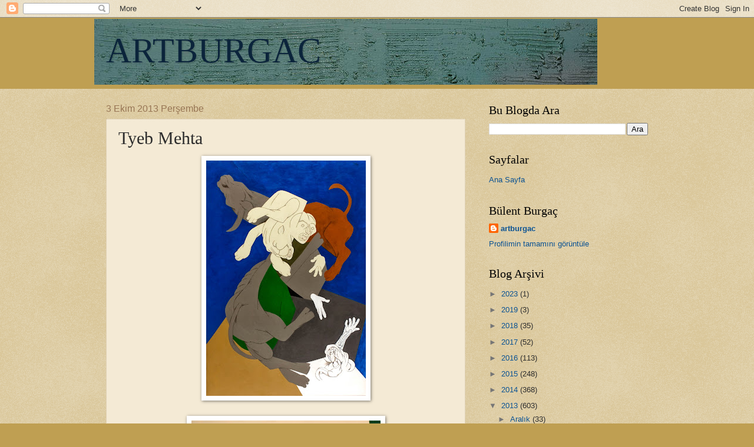

--- FILE ---
content_type: text/html; charset=UTF-8
request_url: https://artburgac.blogspot.com/2013/10/tyeb-mehta.html
body_size: 17412
content:
<!DOCTYPE html>
<html class='v2' dir='ltr' lang='tr'>
<head>
<link href='https://www.blogger.com/static/v1/widgets/335934321-css_bundle_v2.css' rel='stylesheet' type='text/css'/>
<meta content='width=1100' name='viewport'/>
<meta content='text/html; charset=UTF-8' http-equiv='Content-Type'/>
<meta content='blogger' name='generator'/>
<link href='https://artburgac.blogspot.com/favicon.ico' rel='icon' type='image/x-icon'/>
<link href='https://artburgac.blogspot.com/2013/10/tyeb-mehta.html' rel='canonical'/>
<link rel="alternate" type="application/atom+xml" title="ARTBURGAC - Atom" href="https://artburgac.blogspot.com/feeds/posts/default" />
<link rel="alternate" type="application/rss+xml" title="ARTBURGAC - RSS" href="https://artburgac.blogspot.com/feeds/posts/default?alt=rss" />
<link rel="service.post" type="application/atom+xml" title="ARTBURGAC - Atom" href="https://www.blogger.com/feeds/439337546621159391/posts/default" />

<link rel="alternate" type="application/atom+xml" title="ARTBURGAC - Atom" href="https://artburgac.blogspot.com/feeds/3942977361371056771/comments/default" />
<!--Can't find substitution for tag [blog.ieCssRetrofitLinks]-->
<link href='https://blogger.googleusercontent.com/img/b/R29vZ2xl/AVvXsEgOZQSQziy0gJgK_2npz8gygXTp6050Fw_zVdoA7kIkq3pkYSoWdnLQ6TYube5IxsJaEbI1IBTiOOAKENTKkOwUgMCf4Wt2q6TbtEUPvjBYPMyU0upgS7D2D8P5V_YGBY_e1qrdhgJ_3Gs/s400/Tyeb+Mehta2.jpg' rel='image_src'/>
<meta content='https://artburgac.blogspot.com/2013/10/tyeb-mehta.html' property='og:url'/>
<meta content='Tyeb Mehta' property='og:title'/>
<meta content='. Resim, fotoğraf, İllüstrasyon, heykel seçkileri.
Painting, photographs, illustrations, sculpture from  all  the world.' property='og:description'/>
<meta content='https://blogger.googleusercontent.com/img/b/R29vZ2xl/AVvXsEgOZQSQziy0gJgK_2npz8gygXTp6050Fw_zVdoA7kIkq3pkYSoWdnLQ6TYube5IxsJaEbI1IBTiOOAKENTKkOwUgMCf4Wt2q6TbtEUPvjBYPMyU0upgS7D2D8P5V_YGBY_e1qrdhgJ_3Gs/w1200-h630-p-k-no-nu/Tyeb+Mehta2.jpg' property='og:image'/>
<title>ARTBURGAC: Tyeb Mehta</title>
<style id='page-skin-1' type='text/css'><!--
/*
-----------------------------------------------
Blogger Template Style
Name:     Watermark
Designer: Blogger
URL:      www.blogger.com
----------------------------------------------- */
/* Use this with templates/1ktemplate-*.html */
/* Content
----------------------------------------------- */
body {
font: normal normal 14px Arial, Tahoma, Helvetica, FreeSans, sans-serif;
color: #2d2d2d;
background: #bf9f52 url(https://resources.blogblog.com/blogblog/data/1kt/watermark/body_background_birds.png) repeat scroll top left;
}
html body .content-outer {
min-width: 0;
max-width: 100%;
width: 100%;
}
.content-outer {
font-size: 92%;
}
a:link {
text-decoration:none;
color: #0b5394;
}
a:visited {
text-decoration:none;
color: #963121;
}
a:hover {
text-decoration:underline;
color: #fd3000;
}
.body-fauxcolumns .cap-top {
margin-top: 30px;
background: #bf9f52 none no-repeat scroll center center;
height: 121px;
}
.content-inner {
padding: 0;
}
/* Header
----------------------------------------------- */
.header-inner .Header .titlewrapper,
.header-inner .Header .descriptionwrapper {
padding-left: 20px;
padding-right: 20px;
}
.Header h1 {
font: normal normal 60px Georgia, Utopia, 'Palatino Linotype', Palatino, serif;
color: #0b243b;
text-shadow: 2px 2px rgba(0, 0, 0, .1);
}
.Header h1 a {
color: #0b243b;
}
.Header .description {
font-size: 140%;
color: #977554;
}
/* Tabs
----------------------------------------------- */
.tabs-inner .section {
margin: 0 20px;
}
.tabs-inner .PageList, .tabs-inner .LinkList, .tabs-inner .Labels {
margin-left: -11px;
margin-right: -11px;
background-color: #a64d79;
border-top: 0 solid #ffffff;
border-bottom: 0 solid #ffffff;
-moz-box-shadow: 0 0 0 rgba(0, 0, 0, .3);
-webkit-box-shadow: 0 0 0 rgba(0, 0, 0, .3);
-goog-ms-box-shadow: 0 0 0 rgba(0, 0, 0, .3);
box-shadow: 0 0 0 rgba(0, 0, 0, .3);
}
.tabs-inner .PageList .widget-content,
.tabs-inner .LinkList .widget-content,
.tabs-inner .Labels .widget-content {
margin: -3px -11px;
background: transparent none  no-repeat scroll right;
}
.tabs-inner .widget ul {
padding: 2px 25px;
max-height: 34px;
background: transparent none no-repeat scroll left;
}
.tabs-inner .widget li {
border: none;
}
.tabs-inner .widget li a {
display: inline-block;
padding: .25em 1em;
font: normal normal 20px Georgia, Utopia, 'Palatino Linotype', Palatino, serif;
color: #c93000;
border-right: 1px solid #bf9f52;
}
.tabs-inner .widget li:first-child a {
border-left: 1px solid #bf9f52;
}
.tabs-inner .widget li.selected a, .tabs-inner .widget li a:hover {
color: #000000;
}
/* Headings
----------------------------------------------- */
h2 {
font: normal normal 20px Georgia, Utopia, 'Palatino Linotype', Palatino, serif;
color: #000000;
margin: 0 0 .5em;
}
h2.date-header {
font: normal normal 16px Arial, Tahoma, Helvetica, FreeSans, sans-serif;
color: #977554;
}
/* Main
----------------------------------------------- */
.main-inner .column-center-inner,
.main-inner .column-left-inner,
.main-inner .column-right-inner {
padding: 0 5px;
}
.main-outer {
margin-top: 0;
background: transparent none no-repeat scroll top left;
}
.main-inner {
padding-top: 30px;
}
.main-cap-top {
position: relative;
}
.main-cap-top .cap-right {
position: absolute;
height: 0;
width: 100%;
bottom: 0;
background: transparent none repeat-x scroll bottom center;
}
.main-cap-top .cap-left {
position: absolute;
height: 245px;
width: 280px;
right: 0;
bottom: 0;
background: transparent none no-repeat scroll bottom left;
}
/* Posts
----------------------------------------------- */
.post-outer {
padding: 15px 20px;
margin: 0 0 25px;
background: #eddcba url(https://resources.blogblog.com/blogblog/data/1kt/watermark/post_background_birds.png) repeat scroll top left;
_background-image: none;
border: dotted 1px #cbba98;
-moz-box-shadow: 0 0 0 rgba(0, 0, 0, .1);
-webkit-box-shadow: 0 0 0 rgba(0, 0, 0, .1);
-goog-ms-box-shadow: 0 0 0 rgba(0, 0, 0, .1);
box-shadow: 0 0 0 rgba(0, 0, 0, .1);
}
h3.post-title {
font: normal normal 30px Georgia, Utopia, 'Palatino Linotype', Palatino, serif;
margin: 0;
}
.comments h4 {
font: normal normal 30px Georgia, Utopia, 'Palatino Linotype', Palatino, serif;
margin: 1em 0 0;
}
.post-body {
font-size: 105%;
line-height: 1.5;
position: relative;
}
.post-header {
margin: 0 0 1em;
color: #977554;
}
.post-footer {
margin: 10px 0 0;
padding: 10px 0 0;
color: #977554;
border-top: dashed 1px #767676;
}
#blog-pager {
font-size: 140%
}
#comments .comment-author {
padding-top: 1.5em;
border-top: dashed 1px #767676;
background-position: 0 1.5em;
}
#comments .comment-author:first-child {
padding-top: 0;
border-top: none;
}
.avatar-image-container {
margin: .2em 0 0;
}
/* Comments
----------------------------------------------- */
.comments .comments-content .icon.blog-author {
background-repeat: no-repeat;
background-image: url([data-uri]);
}
.comments .comments-content .loadmore a {
border-top: 1px solid #767676;
border-bottom: 1px solid #767676;
}
.comments .continue {
border-top: 2px solid #767676;
}
/* Widgets
----------------------------------------------- */
.widget ul, .widget #ArchiveList ul.flat {
padding: 0;
list-style: none;
}
.widget ul li, .widget #ArchiveList ul.flat li {
padding: .35em 0;
text-indent: 0;
border-top: dashed 1px #767676;
}
.widget ul li:first-child, .widget #ArchiveList ul.flat li:first-child {
border-top: none;
}
.widget .post-body ul {
list-style: disc;
}
.widget .post-body ul li {
border: none;
}
.widget .zippy {
color: #767676;
}
.post-body img, .post-body .tr-caption-container, .Profile img, .Image img,
.BlogList .item-thumbnail img {
padding: 5px;
background: #fff;
-moz-box-shadow: 1px 1px 5px rgba(0, 0, 0, .5);
-webkit-box-shadow: 1px 1px 5px rgba(0, 0, 0, .5);
-goog-ms-box-shadow: 1px 1px 5px rgba(0, 0, 0, .5);
box-shadow: 1px 1px 5px rgba(0, 0, 0, .5);
}
.post-body img, .post-body .tr-caption-container {
padding: 8px;
}
.post-body .tr-caption-container {
color: #333333;
}
.post-body .tr-caption-container img {
padding: 0;
background: transparent;
border: none;
-moz-box-shadow: 0 0 0 rgba(0, 0, 0, .1);
-webkit-box-shadow: 0 0 0 rgba(0, 0, 0, .1);
-goog-ms-box-shadow: 0 0 0 rgba(0, 0, 0, .1);
box-shadow: 0 0 0 rgba(0, 0, 0, .1);
}
/* Footer
----------------------------------------------- */
.footer-outer {
color:#cbba98;
background: #000000 url(https://resources.blogblog.com/blogblog/data/1kt/watermark/body_background_navigator.png) repeat scroll top left;
}
.footer-outer a {
color: #ff7454;
}
.footer-outer a:visited {
color: #dc5231;
}
.footer-outer a:hover {
color: #ff9776;
}
.footer-outer .widget h2 {
color: #eddcba;
}
/* Mobile
----------------------------------------------- */
body.mobile  {
background-size: 100% auto;
}
.mobile .body-fauxcolumn-outer {
background: transparent none repeat scroll top left;
}
html .mobile .mobile-date-outer {
border-bottom: none;
background: #eddcba url(https://resources.blogblog.com/blogblog/data/1kt/watermark/post_background_birds.png) repeat scroll top left;
_background-image: none;
margin-bottom: 10px;
}
.mobile .main-inner .date-outer {
padding: 0;
}
.mobile .main-inner .date-header {
margin: 10px;
}
.mobile .main-cap-top {
z-index: -1;
}
.mobile .content-outer {
font-size: 100%;
}
.mobile .post-outer {
padding: 10px;
}
.mobile .main-cap-top .cap-left {
background: transparent none no-repeat scroll bottom left;
}
.mobile .body-fauxcolumns .cap-top {
margin: 0;
}
.mobile-link-button {
background: #eddcba url(https://resources.blogblog.com/blogblog/data/1kt/watermark/post_background_birds.png) repeat scroll top left;
}
.mobile-link-button a:link, .mobile-link-button a:visited {
color: #0b5394;
}
.mobile-index-date .date-header {
color: #977554;
}
.mobile-index-contents {
color: #2d2d2d;
}
.mobile .tabs-inner .section {
margin: 0;
}
.mobile .tabs-inner .PageList {
margin-left: 0;
margin-right: 0;
}
.mobile .tabs-inner .PageList .widget-content {
margin: 0;
color: #000000;
background: #eddcba url(https://resources.blogblog.com/blogblog/data/1kt/watermark/post_background_birds.png) repeat scroll top left;
}
.mobile .tabs-inner .PageList .widget-content .pagelist-arrow {
border-left: 1px solid #bf9f52;
}

--></style>
<style id='template-skin-1' type='text/css'><!--
body {
min-width: 960px;
}
.content-outer, .content-fauxcolumn-outer, .region-inner {
min-width: 960px;
max-width: 960px;
_width: 960px;
}
.main-inner .columns {
padding-left: 0;
padding-right: 310px;
}
.main-inner .fauxcolumn-center-outer {
left: 0;
right: 310px;
/* IE6 does not respect left and right together */
_width: expression(this.parentNode.offsetWidth -
parseInt("0") -
parseInt("310px") + 'px');
}
.main-inner .fauxcolumn-left-outer {
width: 0;
}
.main-inner .fauxcolumn-right-outer {
width: 310px;
}
.main-inner .column-left-outer {
width: 0;
right: 100%;
margin-left: -0;
}
.main-inner .column-right-outer {
width: 310px;
margin-right: -310px;
}
#layout {
min-width: 0;
}
#layout .content-outer {
min-width: 0;
width: 800px;
}
#layout .region-inner {
min-width: 0;
width: auto;
}
body#layout div.add_widget {
padding: 8px;
}
body#layout div.add_widget a {
margin-left: 32px;
}
--></style>
<link href='https://www.blogger.com/dyn-css/authorization.css?targetBlogID=439337546621159391&amp;zx=0b885d30-7e5a-4806-ab38-ed6e4bf10ff1' media='none' onload='if(media!=&#39;all&#39;)media=&#39;all&#39;' rel='stylesheet'/><noscript><link href='https://www.blogger.com/dyn-css/authorization.css?targetBlogID=439337546621159391&amp;zx=0b885d30-7e5a-4806-ab38-ed6e4bf10ff1' rel='stylesheet'/></noscript>
<meta name='google-adsense-platform-account' content='ca-host-pub-1556223355139109'/>
<meta name='google-adsense-platform-domain' content='blogspot.com'/>

<!-- data-ad-client=ca-pub-0053255999685095 -->

</head>
<body class='loading variant-birds'>
<div class='navbar section' id='navbar' name='Navbar'><div class='widget Navbar' data-version='1' id='Navbar1'><script type="text/javascript">
    function setAttributeOnload(object, attribute, val) {
      if(window.addEventListener) {
        window.addEventListener('load',
          function(){ object[attribute] = val; }, false);
      } else {
        window.attachEvent('onload', function(){ object[attribute] = val; });
      }
    }
  </script>
<div id="navbar-iframe-container"></div>
<script type="text/javascript" src="https://apis.google.com/js/platform.js"></script>
<script type="text/javascript">
      gapi.load("gapi.iframes:gapi.iframes.style.bubble", function() {
        if (gapi.iframes && gapi.iframes.getContext) {
          gapi.iframes.getContext().openChild({
              url: 'https://www.blogger.com/navbar/439337546621159391?po\x3d3942977361371056771\x26origin\x3dhttps://artburgac.blogspot.com',
              where: document.getElementById("navbar-iframe-container"),
              id: "navbar-iframe"
          });
        }
      });
    </script><script type="text/javascript">
(function() {
var script = document.createElement('script');
script.type = 'text/javascript';
script.src = '//pagead2.googlesyndication.com/pagead/js/google_top_exp.js';
var head = document.getElementsByTagName('head')[0];
if (head) {
head.appendChild(script);
}})();
</script>
</div></div>
<div class='body-fauxcolumns'>
<div class='fauxcolumn-outer body-fauxcolumn-outer'>
<div class='cap-top'>
<div class='cap-left'></div>
<div class='cap-right'></div>
</div>
<div class='fauxborder-left'>
<div class='fauxborder-right'></div>
<div class='fauxcolumn-inner'>
</div>
</div>
<div class='cap-bottom'>
<div class='cap-left'></div>
<div class='cap-right'></div>
</div>
</div>
</div>
<div class='content'>
<div class='content-fauxcolumns'>
<div class='fauxcolumn-outer content-fauxcolumn-outer'>
<div class='cap-top'>
<div class='cap-left'></div>
<div class='cap-right'></div>
</div>
<div class='fauxborder-left'>
<div class='fauxborder-right'></div>
<div class='fauxcolumn-inner'>
</div>
</div>
<div class='cap-bottom'>
<div class='cap-left'></div>
<div class='cap-right'></div>
</div>
</div>
</div>
<div class='content-outer'>
<div class='content-cap-top cap-top'>
<div class='cap-left'></div>
<div class='cap-right'></div>
</div>
<div class='fauxborder-left content-fauxborder-left'>
<div class='fauxborder-right content-fauxborder-right'></div>
<div class='content-inner'>
<header>
<div class='header-outer'>
<div class='header-cap-top cap-top'>
<div class='cap-left'></div>
<div class='cap-right'></div>
</div>
<div class='fauxborder-left header-fauxborder-left'>
<div class='fauxborder-right header-fauxborder-right'></div>
<div class='region-inner header-inner'>
<div class='header section' id='header' name='Başlık'><div class='widget Header' data-version='1' id='Header1'>
<div id='header-inner' style='background-image: url("https://blogger.googleusercontent.com/img/b/R29vZ2xl/AVvXsEiIprngm8QpG8Xy6uckY5Y_SHwZD9SNXh7KreVJHFXlulZT3EUgrboZrXzo8rAXgl27_QaVR3JZECB3_l9lxycpXOdp7D5awIs9BDak9RRmjGAVYptrjnZT5P6YBkdOfwex5RGF39zeb6Ak/s1600/Untitled-1.jpg"); background-position: left; width: 854px; min-height: 112px; _height: 112px; background-repeat: no-repeat; '>
<div class='titlewrapper' style='background: transparent'>
<h1 class='title' style='background: transparent; border-width: 0px'>
<a href='https://artburgac.blogspot.com/'>
ARTBURGAC
</a>
</h1>
</div>
<div class='descriptionwrapper'>
<p class='description'><span>
</span></p>
</div>
</div>
</div></div>
</div>
</div>
<div class='header-cap-bottom cap-bottom'>
<div class='cap-left'></div>
<div class='cap-right'></div>
</div>
</div>
</header>
<div class='tabs-outer'>
<div class='tabs-cap-top cap-top'>
<div class='cap-left'></div>
<div class='cap-right'></div>
</div>
<div class='fauxborder-left tabs-fauxborder-left'>
<div class='fauxborder-right tabs-fauxborder-right'></div>
<div class='region-inner tabs-inner'>
<div class='tabs no-items section' id='crosscol' name='Çapraz Sütun'></div>
<div class='tabs no-items section' id='crosscol-overflow' name='Cross-Column 2'></div>
</div>
</div>
<div class='tabs-cap-bottom cap-bottom'>
<div class='cap-left'></div>
<div class='cap-right'></div>
</div>
</div>
<div class='main-outer'>
<div class='main-cap-top cap-top'>
<div class='cap-left'></div>
<div class='cap-right'></div>
</div>
<div class='fauxborder-left main-fauxborder-left'>
<div class='fauxborder-right main-fauxborder-right'></div>
<div class='region-inner main-inner'>
<div class='columns fauxcolumns'>
<div class='fauxcolumn-outer fauxcolumn-center-outer'>
<div class='cap-top'>
<div class='cap-left'></div>
<div class='cap-right'></div>
</div>
<div class='fauxborder-left'>
<div class='fauxborder-right'></div>
<div class='fauxcolumn-inner'>
</div>
</div>
<div class='cap-bottom'>
<div class='cap-left'></div>
<div class='cap-right'></div>
</div>
</div>
<div class='fauxcolumn-outer fauxcolumn-left-outer'>
<div class='cap-top'>
<div class='cap-left'></div>
<div class='cap-right'></div>
</div>
<div class='fauxborder-left'>
<div class='fauxborder-right'></div>
<div class='fauxcolumn-inner'>
</div>
</div>
<div class='cap-bottom'>
<div class='cap-left'></div>
<div class='cap-right'></div>
</div>
</div>
<div class='fauxcolumn-outer fauxcolumn-right-outer'>
<div class='cap-top'>
<div class='cap-left'></div>
<div class='cap-right'></div>
</div>
<div class='fauxborder-left'>
<div class='fauxborder-right'></div>
<div class='fauxcolumn-inner'>
</div>
</div>
<div class='cap-bottom'>
<div class='cap-left'></div>
<div class='cap-right'></div>
</div>
</div>
<!-- corrects IE6 width calculation -->
<div class='columns-inner'>
<div class='column-center-outer'>
<div class='column-center-inner'>
<div class='main section' id='main' name='Ana'><div class='widget Blog' data-version='1' id='Blog1'>
<div class='blog-posts hfeed'>

          <div class="date-outer">
        
<h2 class='date-header'><span>3 Ekim 2013 Perşembe</span></h2>

          <div class="date-posts">
        
<div class='post-outer'>
<div class='post hentry uncustomized-post-template' itemprop='blogPost' itemscope='itemscope' itemtype='http://schema.org/BlogPosting'>
<meta content='https://blogger.googleusercontent.com/img/b/R29vZ2xl/AVvXsEgOZQSQziy0gJgK_2npz8gygXTp6050Fw_zVdoA7kIkq3pkYSoWdnLQ6TYube5IxsJaEbI1IBTiOOAKENTKkOwUgMCf4Wt2q6TbtEUPvjBYPMyU0upgS7D2D8P5V_YGBY_e1qrdhgJ_3Gs/s400/Tyeb+Mehta2.jpg' itemprop='image_url'/>
<meta content='439337546621159391' itemprop='blogId'/>
<meta content='3942977361371056771' itemprop='postId'/>
<a name='3942977361371056771'></a>
<h3 class='post-title entry-title' itemprop='name'>
Tyeb Mehta
</h3>
<div class='post-header'>
<div class='post-header-line-1'></div>
</div>
<div class='post-body entry-content' id='post-body-3942977361371056771' itemprop='description articleBody'>
<div dir="ltr" style="text-align: left;" trbidi="on">
<div class="separator" style="clear: both; text-align: center;">
<a href="https://blogger.googleusercontent.com/img/b/R29vZ2xl/AVvXsEgOZQSQziy0gJgK_2npz8gygXTp6050Fw_zVdoA7kIkq3pkYSoWdnLQ6TYube5IxsJaEbI1IBTiOOAKENTKkOwUgMCf4Wt2q6TbtEUPvjBYPMyU0upgS7D2D8P5V_YGBY_e1qrdhgJ_3Gs/s1600/Tyeb+Mehta2.jpg" imageanchor="1" style="margin-left: 1em; margin-right: 1em;"><img border="0" height="400" src="https://blogger.googleusercontent.com/img/b/R29vZ2xl/AVvXsEgOZQSQziy0gJgK_2npz8gygXTp6050Fw_zVdoA7kIkq3pkYSoWdnLQ6TYube5IxsJaEbI1IBTiOOAKENTKkOwUgMCf4Wt2q6TbtEUPvjBYPMyU0upgS7D2D8P5V_YGBY_e1qrdhgJ_3Gs/s400/Tyeb+Mehta2.jpg" width="271" /></a></div>
<br />
<div class="separator" style="clear: both; text-align: center;">
<a href="https://blogger.googleusercontent.com/img/b/R29vZ2xl/AVvXsEiS3raVRilBJdM7IpIpog5x-pl9cw21U0xFLYq43_58VVjN7XLQ2nFxSmaXC0tV9d4QAistutPg33zv8w58t2-_KtIW7MvL2-GbDfqdnkq20BLUW2UF8HbDO29z4Yro08NkbFWBI9Qgf8k/s1600/Tyeb+Mehta4.jpg" imageanchor="1" style="margin-left: 1em; margin-right: 1em;"><img border="0" height="400" src="https://blogger.googleusercontent.com/img/b/R29vZ2xl/AVvXsEiS3raVRilBJdM7IpIpog5x-pl9cw21U0xFLYq43_58VVjN7XLQ2nFxSmaXC0tV9d4QAistutPg33zv8w58t2-_KtIW7MvL2-GbDfqdnkq20BLUW2UF8HbDO29z4Yro08NkbFWBI9Qgf8k/s400/Tyeb+Mehta4.jpg" width="321" /></a></div>
<br />
<div class="separator" style="clear: both; text-align: center;">
<a href="https://blogger.googleusercontent.com/img/b/R29vZ2xl/AVvXsEjJSBGjayw2OVJga0lQXBPZedxeUoim8A-9f8ZO-uMFsdx6JQKI7GuegZ7FLu8-Gps_KbnOyw71FFzg5wq-38h4jDm2NAqU64y3uz-KAHZXKaceDDovm4lv6O-s72Yv83oimPUjLSHgvkg/s1600/Tyeb+Mehta5.jpg" imageanchor="1" style="margin-left: 1em; margin-right: 1em;"><img border="0" height="400" src="https://blogger.googleusercontent.com/img/b/R29vZ2xl/AVvXsEjJSBGjayw2OVJga0lQXBPZedxeUoim8A-9f8ZO-uMFsdx6JQKI7GuegZ7FLu8-Gps_KbnOyw71FFzg5wq-38h4jDm2NAqU64y3uz-KAHZXKaceDDovm4lv6O-s72Yv83oimPUjLSHgvkg/s400/Tyeb+Mehta5.jpg" width="321" /></a></div>
<br />
<div class="separator" style="clear: both; text-align: center;">
<a href="https://blogger.googleusercontent.com/img/b/R29vZ2xl/AVvXsEjugmhVW1kn7LZ35vUdHDL3J_SS2V7LehFFIeq3vBKKyHtHsCLoyke7sbI4t9VVmjqexte-OeNhSd3jpjYlCfX-efwYtNYXgSdNJgjqK3ycCDOPHVV_J32LZHgWOoodMWf0_NafDIfff5o/s1600/Tyeb+Mehta6.jpg" imageanchor="1" style="margin-left: 1em; margin-right: 1em;"><img border="0" height="400" src="https://blogger.googleusercontent.com/img/b/R29vZ2xl/AVvXsEjugmhVW1kn7LZ35vUdHDL3J_SS2V7LehFFIeq3vBKKyHtHsCLoyke7sbI4t9VVmjqexte-OeNhSd3jpjYlCfX-efwYtNYXgSdNJgjqK3ycCDOPHVV_J32LZHgWOoodMWf0_NafDIfff5o/s400/Tyeb+Mehta6.jpg" width="318" /></a></div>
<br />
<div class="separator" style="clear: both; text-align: center;">
<a href="https://blogger.googleusercontent.com/img/b/R29vZ2xl/AVvXsEhosH_1u3Xy4iceLbJkRVazmZGGvkGuLFZ-57mrzmFjvktA-QlWaha5XXBFkzKpSdv4w-Mc6hcHAPrJn1Z5mLWJTUH98q681UUBxhCXPg95_6aGn7NbZiGvvbf2GHKl6Ta1XYTOcb924aM/s1600/Tyeb+Mehta7.jpg" imageanchor="1" style="margin-left: 1em; margin-right: 1em;"><img border="0" height="400" src="https://blogger.googleusercontent.com/img/b/R29vZ2xl/AVvXsEhosH_1u3Xy4iceLbJkRVazmZGGvkGuLFZ-57mrzmFjvktA-QlWaha5XXBFkzKpSdv4w-Mc6hcHAPrJn1Z5mLWJTUH98q681UUBxhCXPg95_6aGn7NbZiGvvbf2GHKl6Ta1XYTOcb924aM/s400/Tyeb+Mehta7.jpg" width="313" /></a></div>
<br />
<div class="separator" style="clear: both; text-align: center;">
<a href="https://blogger.googleusercontent.com/img/b/R29vZ2xl/AVvXsEh1tD2jRDP4znQDGIjAXZrjrBkq8Ff3uoeEaLV0a2oeQsoNe-Z__D_mJkXdv4dDa0xyzgq-qzmDEZi0pT3BRdgln74mBYbNNPSZ2mGUMlf5KVFg86sNqcDshSVX4ATke2s4-5xBeI6lRxo/s1600/Tyeb+Mehta8.jpg" imageanchor="1" style="margin-left: 1em; margin-right: 1em;"><img border="0" height="267" src="https://blogger.googleusercontent.com/img/b/R29vZ2xl/AVvXsEh1tD2jRDP4znQDGIjAXZrjrBkq8Ff3uoeEaLV0a2oeQsoNe-Z__D_mJkXdv4dDa0xyzgq-qzmDEZi0pT3BRdgln74mBYbNNPSZ2mGUMlf5KVFg86sNqcDshSVX4ATke2s4-5xBeI6lRxo/s400/Tyeb+Mehta8.jpg" width="400" /></a></div>
<br />
<div class="separator" style="clear: both; text-align: center;">
</div>
<br />
<div class="separator" style="clear: both; text-align: center;">
<a href="https://blogger.googleusercontent.com/img/b/R29vZ2xl/AVvXsEjX8INaQuKEDPbDZnkyz3qA9LjQfuDWJ5C5OmyduBKU2uHrnNRW85BWApWAfQLFH9E5c8HEJZNeUDOSAVqX3ITnWNvrRnVGSVLZXlCrbRoIK2Ltt59LOD3qWbTwNMHzQ8GKzD85O7ynZ-U/s1600/Tyeb+Mehta22.jpg" imageanchor="1" style="margin-left: 1em; margin-right: 1em;"><img border="0" height="400" src="https://blogger.googleusercontent.com/img/b/R29vZ2xl/AVvXsEjX8INaQuKEDPbDZnkyz3qA9LjQfuDWJ5C5OmyduBKU2uHrnNRW85BWApWAfQLFH9E5c8HEJZNeUDOSAVqX3ITnWNvrRnVGSVLZXlCrbRoIK2Ltt59LOD3qWbTwNMHzQ8GKzD85O7ynZ-U/s400/Tyeb+Mehta22.jpg" width="265" /></a></div>
<br />
<div class="separator" style="clear: both; text-align: center;">
<a href="https://blogger.googleusercontent.com/img/b/R29vZ2xl/AVvXsEhto7y3ch9F44vdm5g8J0hLg03hLyHIk6FXV3in8HX6TPfMCZKCKBeM25Hpeai9Ds2_b2mVeX1t_yMHpa52SEOuOziDMeDlcdg9mSoqu3PIt9gOaVe-wpyr9SVIO7U16d338n6VsVkwrL8/s1600/Tyeb+Mehta.jpg" imageanchor="1" style="margin-left: 1em; margin-right: 1em;"><img border="0" height="185" src="https://blogger.googleusercontent.com/img/b/R29vZ2xl/AVvXsEhto7y3ch9F44vdm5g8J0hLg03hLyHIk6FXV3in8HX6TPfMCZKCKBeM25Hpeai9Ds2_b2mVeX1t_yMHpa52SEOuOziDMeDlcdg9mSoqu3PIt9gOaVe-wpyr9SVIO7U16d338n6VsVkwrL8/s400/Tyeb+Mehta.jpg" width="400" /></a></div>
<div class="MsoNormal" style="line-height: 115%; margin-bottom: 10.0pt; mso-layout-grid-align: none; mso-pagination: none; text-autospace: none;">
<span lang="EN-US" style="font-family: Calibri; font-size: 11.0pt; line-height: 115%; mso-ansi-language: EN-US; mso-bidi-font-family: Calibri;"><a href="http://photogallery.outlookindia.com/default.aspx?pt=13&amp;ptv=12629&amp;photono=2&amp;pn=1&amp;pgid=15603#TopImage">http://photogallery.outlookindia.com/default.aspx?pt=13&amp;ptv=12629&amp;photono=2&amp;pn=1&amp;pgid=15603#TopImage</a><o:p></o:p></span></div>
<div class="MsoNormal" style="line-height: 115%; margin-bottom: 10.0pt; mso-layout-grid-align: none; mso-pagination: none; text-autospace: none;">
<span lang="EN-US" style="font-family: Calibri; font-size: 11.0pt; line-height: 115%; mso-ansi-language: EN-US; mso-bidi-font-family: Calibri;"><a href="http://www.glenbarra.com/display/tm/index.html">http://www.glenbarra.com/display/tm/index.html</a><o:p></o:p></span></div>
<br />
<div class="MsoNormal" style="line-height: 115%; margin-bottom: 10.0pt; mso-layout-grid-align: none; mso-pagination: none; text-autospace: none;">
<span lang="EN-US" style="font-family: Calibri; font-size: 11.0pt; line-height: 115%; mso-ansi-language: EN-US; mso-bidi-font-family: Calibri;"><a href="http://www.saffronart.com/artists/tyeb-mehta">http://www.saffronart.com/artists/tyeb-mehta</a><o:p></o:p></span></div>
</div>
<div style='clear: both;'></div>
</div>
<div class='post-footer'>
<div class='post-footer-line post-footer-line-1'>
<span class='post-author vcard'>
</span>
<span class='post-timestamp'>
zaman:
<meta content='https://artburgac.blogspot.com/2013/10/tyeb-mehta.html' itemprop='url'/>
<a class='timestamp-link' href='https://artburgac.blogspot.com/2013/10/tyeb-mehta.html' rel='bookmark' title='permanent link'><abbr class='published' itemprop='datePublished' title='2013-10-03T06:41:00-07:00'>Ekim 03, 2013</abbr></a>
</span>
<span class='post-comment-link'>
</span>
<span class='post-icons'>
<span class='item-control blog-admin pid-1193632126'>
<a href='https://www.blogger.com/post-edit.g?blogID=439337546621159391&postID=3942977361371056771&from=pencil' title='Kaydı Düzenle'>
<img alt='' class='icon-action' height='18' src='https://resources.blogblog.com/img/icon18_edit_allbkg.gif' width='18'/>
</a>
</span>
</span>
<div class='post-share-buttons goog-inline-block'>
<a class='goog-inline-block share-button sb-email' href='https://www.blogger.com/share-post.g?blogID=439337546621159391&postID=3942977361371056771&target=email' target='_blank' title='Bunu E-postayla Gönder'><span class='share-button-link-text'>Bunu E-postayla Gönder</span></a><a class='goog-inline-block share-button sb-blog' href='https://www.blogger.com/share-post.g?blogID=439337546621159391&postID=3942977361371056771&target=blog' onclick='window.open(this.href, "_blank", "height=270,width=475"); return false;' target='_blank' title='BlogThis!'><span class='share-button-link-text'>BlogThis!</span></a><a class='goog-inline-block share-button sb-twitter' href='https://www.blogger.com/share-post.g?blogID=439337546621159391&postID=3942977361371056771&target=twitter' target='_blank' title='X&#39;te paylaş'><span class='share-button-link-text'>X'te paylaş</span></a><a class='goog-inline-block share-button sb-facebook' href='https://www.blogger.com/share-post.g?blogID=439337546621159391&postID=3942977361371056771&target=facebook' onclick='window.open(this.href, "_blank", "height=430,width=640"); return false;' target='_blank' title='Facebook&#39;ta Paylaş'><span class='share-button-link-text'>Facebook'ta Paylaş</span></a><a class='goog-inline-block share-button sb-pinterest' href='https://www.blogger.com/share-post.g?blogID=439337546621159391&postID=3942977361371056771&target=pinterest' target='_blank' title='Pinterest&#39;te Paylaş'><span class='share-button-link-text'>Pinterest'te Paylaş</span></a>
</div>
</div>
<div class='post-footer-line post-footer-line-2'>
<span class='post-labels'>
</span>
</div>
<div class='post-footer-line post-footer-line-3'>
<span class='post-location'>
</span>
</div>
</div>
</div>
<div class='comments' id='comments'>
<a name='comments'></a>
<h4>Hiç yorum yok:</h4>
<div id='Blog1_comments-block-wrapper'>
<dl class='avatar-comment-indent' id='comments-block'>
</dl>
</div>
<p class='comment-footer'>
<div class='comment-form'>
<a name='comment-form'></a>
<h4 id='comment-post-message'>Yorum Gönder</h4>
<p>
</p>
<a href='https://www.blogger.com/comment/frame/439337546621159391?po=3942977361371056771&hl=tr&saa=85391&origin=https://artburgac.blogspot.com' id='comment-editor-src'></a>
<iframe allowtransparency='true' class='blogger-iframe-colorize blogger-comment-from-post' frameborder='0' height='410px' id='comment-editor' name='comment-editor' src='' width='100%'></iframe>
<script src='https://www.blogger.com/static/v1/jsbin/1345082660-comment_from_post_iframe.js' type='text/javascript'></script>
<script type='text/javascript'>
      BLOG_CMT_createIframe('https://www.blogger.com/rpc_relay.html');
    </script>
</div>
</p>
</div>
</div>

        </div></div>
      
</div>
<div class='blog-pager' id='blog-pager'>
<span id='blog-pager-newer-link'>
<a class='blog-pager-newer-link' href='https://artburgac.blogspot.com/2013/10/jonas-tornkvist.html' id='Blog1_blog-pager-newer-link' title='Sonraki Kayıt'>Sonraki Kayıt</a>
</span>
<span id='blog-pager-older-link'>
<a class='blog-pager-older-link' href='https://artburgac.blogspot.com/2013/10/ganesh-pyne.html' id='Blog1_blog-pager-older-link' title='Önceki Kayıt'>Önceki Kayıt</a>
</span>
<a class='home-link' href='https://artburgac.blogspot.com/'>Ana Sayfa</a>
</div>
<div class='clear'></div>
<div class='post-feeds'>
<div class='feed-links'>
Kaydol:
<a class='feed-link' href='https://artburgac.blogspot.com/feeds/3942977361371056771/comments/default' target='_blank' type='application/atom+xml'>Kayıt Yorumları (Atom)</a>
</div>
</div>
</div><div class='widget FeaturedPost' data-version='1' id='FeaturedPost1'>
<div class='post-summary'>
<h3><a href='https://artburgac.blogspot.com/2023/11/bulent-burgac-bulent-burgac.html'>Bülent Burgaç (Bulent Burgac)</a></h3>
<p>
https://www.instagram.com/artburgac/ https://www.saatchiart.com/artburgac https://www.facebook.com/bburgac https://www.facebook.com/bulentbu...
</p>
</div>
<style type='text/css'>
    .image {
      width: 100%;
    }
  </style>
<div class='clear'></div>
</div><div class='widget PopularPosts' data-version='1' id='PopularPosts1'>
<div class='widget-content popular-posts'>
<ul>
<li>
<div class='item-content'>
<div class='item-thumbnail'>
<a href='https://artburgac.blogspot.com/2012/08/alexander-sigov.html' target='_blank'>
<img alt='' border='0' src='https://blogger.googleusercontent.com/img/b/R29vZ2xl/AVvXsEjRRLVaP06u3VcJ2c0_L2qGzm23KxWgypIto70-jDCFesNawCBSxheKdXD95FeTT0Jy91qioOANF9KDUsxLrXoykFF5PDT1q9pCIJau9muDYDrnoe4a7bUkRt8cnmuwaKHQLwKJsyZ7ljcp/w72-h72-p-k-no-nu/10+Alexander+Sigov+-+Elogio+a+Leonardo.jpg'/>
</a>
</div>
<div class='item-title'><a href='https://artburgac.blogspot.com/2012/08/alexander-sigov.html'>Alexander Sigov</a></div>
<div class='item-snippet'>  Talented Russian painter and graphic artist Alexander Sigov was born on February 25, 1955 in St.Petersburg. Graduated from the Art College...</div>
</div>
<div style='clear: both;'></div>
</li>
<li>
<div class='item-content'>
<div class='item-thumbnail'>
<a href='https://artburgac.blogspot.com/2015/07/cande-aguilar.html' target='_blank'>
<img alt='' border='0' src='https://blogger.googleusercontent.com/img/b/R29vZ2xl/AVvXsEgjVAckvsOChqBQvKPlSMX7Ogc1kpPqj_PLECM2RQvQanF3vp_1P4C4fAmjJR0ck9E7DYkyTdirI1_gLTO9UmyX0FQSVZh5d5edH8WBV0UnYJkOqsmHABsZ-dF2Z5qoCIhpBYz4o85ptLtF/w72-h72-p-k-no-nu/1a3eabccd6e6371b9c914fba668a3948.jpg'/>
</a>
</div>
<div class='item-title'><a href='https://artburgac.blogspot.com/2015/07/cande-aguilar.html'>Cande Aguilar</a></div>
<div class='item-snippet'>                                     http://candeart.com/   http://studiocritical.blogspot.com.tr/2015/01/cande-aguilar.html   https://www.a...</div>
</div>
<div style='clear: both;'></div>
</li>
<li>
<div class='item-content'>
<div class='item-thumbnail'>
<a href='https://artburgac.blogspot.com/2012/07/alina-maksimenko-about-alina-maksimenko.html' target='_blank'>
<img alt='' border='0' src='https://blogger.googleusercontent.com/img/b/R29vZ2xl/AVvXsEgLkbIFKqWul3mu0OePcYTKjPW8xOQdC9so0Pvbmo8Ocz9oULgEvf8h7X_Rj-Ix7dIWWGo-57WgNzdHqaO2trcAIIOmW0cEBCa0cj1zKm0fq-WQGx8FghPxbBtC6Z-Y0XuehLsmopx_4Asq/w72-h72-p-k-no-nu/10_alina-maksimenko.jpg'/>
</a>
</div>
<div class='item-title'><a href='https://artburgac.blogspot.com/2012/07/alina-maksimenko-about-alina-maksimenko.html'>Alina Maksimenko</a></div>
<div class='item-snippet'>   About  Alina Maksimenko was born in 1974 in Kiev, Ukraine.  In 1985-1988 she studied in Art School named after T.G. Shevchenko.  In 1993 ...</div>
</div>
<div style='clear: both;'></div>
</li>
<li>
<div class='item-content'>
<div class='item-thumbnail'>
<a href='https://artburgac.blogspot.com/2012/08/hu-jun-di.html' target='_blank'>
<img alt='' border='0' src='https://blogger.googleusercontent.com/img/b/R29vZ2xl/AVvXsEifLVnCs58MRPSxb4QXbHhCuZGlwmD4W965tZ5qmaafYCH7js9zzoK7W-n86Xn8nE6y3_OQLXCY7ifSUicIeop1m6E31jSsVnckvbn5s-4cjbpxqn8xMRlJFwj0TgzceXsVgI7VPv7x_wA/w72-h72-p-k-no-nu/157654314.jpg'/>
</a>
</div>
<div class='item-title'><a href='https://artburgac.blogspot.com/2012/08/hu-jun-di.html'>Hu Jun Di</a></div>
<div class='item-snippet'>                                                          Hu Jundi was born in 1962 in Juilin Province, China. He graduated from Sichuan Fin...</div>
</div>
<div style='clear: both;'></div>
</li>
<li>
<div class='item-content'>
<div class='item-thumbnail'>
<a href='https://artburgac.blogspot.com/2012/08/jamil-naqsh.html' target='_blank'>
<img alt='' border='0' src='https://blogger.googleusercontent.com/img/b/R29vZ2xl/AVvXsEil_fvJ-11ZGBGzfBv6ZyDlYHhGwVqucY0pLCFbaJpUmACky1MpwKPF__JFyOV4QiFnuUfIK2NTEv_S_1PX_PFDYYiOyfWhUxQT-Y5GuhICkUCJI3uCree_CD3PdQqZxTVJvPI1qNKxQXYd/w72-h72-p-k-no-nu/naqsh201201.jpg'/>
</a>
</div>
<div class='item-title'><a href='https://artburgac.blogspot.com/2012/08/jamil-naqsh.html'>Jamil Naqsh</a></div>
<div class='item-snippet'>  Jamil Naqsh   JAMIL NAQSH &amp; PICASSO By Edward Lucie-Smith   We are accustomed to seeing works of European art that have been heavily i...</div>
</div>
<div style='clear: both;'></div>
</li>
<li>
<div class='item-content'>
<div class='item-thumbnail'>
<a href='https://artburgac.blogspot.com/2023/11/bulent-burgac-bulent-burgac.html' target='_blank'>
<img alt='' border='0' src='https://blogger.googleusercontent.com/img/b/R29vZ2xl/AVvXsEixGofgmoc2OSLRnjlVlGA6UGDaNCwVT7Zw3yjUBT-1YPvJob0_xBMa5ul1UxPCI0JE7YePS5XAt9GFA6esXUD4erTtR49EPrExopynWt5MAWHFA6xb3gIZSoFTWt3WLYDD8a_ZidYdEHcj-FInk-xYdmwfYKTx2HX9E-o-eP9TAXlD59i5lN1bXYyOWtyf/w72-h72-p-k-no-nu/20211210_131553.jpg'/>
</a>
</div>
<div class='item-title'><a href='https://artburgac.blogspot.com/2023/11/bulent-burgac-bulent-burgac.html'>Bülent Burgaç (Bulent Burgac)</a></div>
<div class='item-snippet'>https://www.instagram.com/artburgac/ https://www.saatchiart.com/artburgac https://www.facebook.com/bburgac https://www.facebook.com/bulentbu...</div>
</div>
<div style='clear: both;'></div>
</li>
<li>
<div class='item-content'>
<div class='item-thumbnail'>
<a href='https://artburgac.blogspot.com/2013/09/jacek-hazuka.html' target='_blank'>
<img alt='' border='0' src='https://blogger.googleusercontent.com/img/b/R29vZ2xl/AVvXsEgwVhQtsAhdarAP570tWKyc7VetXRlw5SEjUd6Wa421XzJb-LAD6KEa1DscRJF9jSpRHyw-6Y21ka0TuTdiz5dmV9ULWOTBWWqzkbsKTTlUIxv87C7AMLZbSz1jARz1CzRnlLHL-lq33ic/w72-h72-p-k-no-nu/0bdbbba6-8d2e-41a7-9399-5cee9be51740.jpg'/>
</a>
</div>
<div class='item-title'><a href='https://artburgac.blogspot.com/2013/09/jacek-hazuka.html'>Jacek Hazuka</a></div>
<div class='item-snippet'>                                           http://www.anagama.fr/detail.aspx?id=92&amp;ido=714   </div>
</div>
<div style='clear: both;'></div>
</li>
</ul>
<div class='clear'></div>
</div>
</div></div>
</div>
</div>
<div class='column-left-outer'>
<div class='column-left-inner'>
<aside>
</aside>
</div>
</div>
<div class='column-right-outer'>
<div class='column-right-inner'>
<aside>
<div class='sidebar section' id='sidebar-right-1'><div class='widget BlogSearch' data-version='1' id='BlogSearch1'>
<h2 class='title'>Bu Blogda Ara</h2>
<div class='widget-content'>
<div id='BlogSearch1_form'>
<form action='https://artburgac.blogspot.com/search' class='gsc-search-box' target='_top'>
<table cellpadding='0' cellspacing='0' class='gsc-search-box'>
<tbody>
<tr>
<td class='gsc-input'>
<input autocomplete='off' class='gsc-input' name='q' size='10' title='search' type='text' value=''/>
</td>
<td class='gsc-search-button'>
<input class='gsc-search-button' title='search' type='submit' value='Ara'/>
</td>
</tr>
</tbody>
</table>
</form>
</div>
</div>
<div class='clear'></div>
</div><div class='widget PageList' data-version='1' id='PageList1'>
<h2>Sayfalar</h2>
<div class='widget-content'>
<ul>
<li>
<a href='https://artburgac.blogspot.com/'>Ana Sayfa</a>
</li>
</ul>
<div class='clear'></div>
</div>
</div>
<div class='widget Profile' data-version='1' id='Profile1'>
<h2>Bülent Burgaç</h2>
<div class='widget-content'>
<dl class='profile-datablock'>
<dt class='profile-data'>
<a class='profile-name-link g-profile' href='https://www.blogger.com/profile/05059432509733995328' rel='author' style='background-image: url(//www.blogger.com/img/logo-16.png);'>
artburgac
</a>
</dt>
</dl>
<a class='profile-link' href='https://www.blogger.com/profile/05059432509733995328' rel='author'>Profilimin tamamını görüntüle</a>
<div class='clear'></div>
</div>
</div><div class='widget BlogArchive' data-version='1' id='BlogArchive1'>
<h2>Blog Arşivi</h2>
<div class='widget-content'>
<div id='ArchiveList'>
<div id='BlogArchive1_ArchiveList'>
<ul class='hierarchy'>
<li class='archivedate collapsed'>
<a class='toggle' href='javascript:void(0)'>
<span class='zippy'>

        &#9658;&#160;
      
</span>
</a>
<a class='post-count-link' href='https://artburgac.blogspot.com/2023/'>
2023
</a>
<span class='post-count' dir='ltr'>(1)</span>
<ul class='hierarchy'>
<li class='archivedate collapsed'>
<a class='toggle' href='javascript:void(0)'>
<span class='zippy'>

        &#9658;&#160;
      
</span>
</a>
<a class='post-count-link' href='https://artburgac.blogspot.com/2023/11/'>
Kasım
</a>
<span class='post-count' dir='ltr'>(1)</span>
</li>
</ul>
</li>
</ul>
<ul class='hierarchy'>
<li class='archivedate collapsed'>
<a class='toggle' href='javascript:void(0)'>
<span class='zippy'>

        &#9658;&#160;
      
</span>
</a>
<a class='post-count-link' href='https://artburgac.blogspot.com/2019/'>
2019
</a>
<span class='post-count' dir='ltr'>(3)</span>
<ul class='hierarchy'>
<li class='archivedate collapsed'>
<a class='toggle' href='javascript:void(0)'>
<span class='zippy'>

        &#9658;&#160;
      
</span>
</a>
<a class='post-count-link' href='https://artburgac.blogspot.com/2019/05/'>
Mayıs
</a>
<span class='post-count' dir='ltr'>(1)</span>
</li>
</ul>
<ul class='hierarchy'>
<li class='archivedate collapsed'>
<a class='toggle' href='javascript:void(0)'>
<span class='zippy'>

        &#9658;&#160;
      
</span>
</a>
<a class='post-count-link' href='https://artburgac.blogspot.com/2019/01/'>
Ocak
</a>
<span class='post-count' dir='ltr'>(2)</span>
</li>
</ul>
</li>
</ul>
<ul class='hierarchy'>
<li class='archivedate collapsed'>
<a class='toggle' href='javascript:void(0)'>
<span class='zippy'>

        &#9658;&#160;
      
</span>
</a>
<a class='post-count-link' href='https://artburgac.blogspot.com/2018/'>
2018
</a>
<span class='post-count' dir='ltr'>(35)</span>
<ul class='hierarchy'>
<li class='archivedate collapsed'>
<a class='toggle' href='javascript:void(0)'>
<span class='zippy'>

        &#9658;&#160;
      
</span>
</a>
<a class='post-count-link' href='https://artburgac.blogspot.com/2018/12/'>
Aralık
</a>
<span class='post-count' dir='ltr'>(2)</span>
</li>
</ul>
<ul class='hierarchy'>
<li class='archivedate collapsed'>
<a class='toggle' href='javascript:void(0)'>
<span class='zippy'>

        &#9658;&#160;
      
</span>
</a>
<a class='post-count-link' href='https://artburgac.blogspot.com/2018/11/'>
Kasım
</a>
<span class='post-count' dir='ltr'>(5)</span>
</li>
</ul>
<ul class='hierarchy'>
<li class='archivedate collapsed'>
<a class='toggle' href='javascript:void(0)'>
<span class='zippy'>

        &#9658;&#160;
      
</span>
</a>
<a class='post-count-link' href='https://artburgac.blogspot.com/2018/10/'>
Ekim
</a>
<span class='post-count' dir='ltr'>(1)</span>
</li>
</ul>
<ul class='hierarchy'>
<li class='archivedate collapsed'>
<a class='toggle' href='javascript:void(0)'>
<span class='zippy'>

        &#9658;&#160;
      
</span>
</a>
<a class='post-count-link' href='https://artburgac.blogspot.com/2018/09/'>
Eylül
</a>
<span class='post-count' dir='ltr'>(1)</span>
</li>
</ul>
<ul class='hierarchy'>
<li class='archivedate collapsed'>
<a class='toggle' href='javascript:void(0)'>
<span class='zippy'>

        &#9658;&#160;
      
</span>
</a>
<a class='post-count-link' href='https://artburgac.blogspot.com/2018/08/'>
Ağustos
</a>
<span class='post-count' dir='ltr'>(3)</span>
</li>
</ul>
<ul class='hierarchy'>
<li class='archivedate collapsed'>
<a class='toggle' href='javascript:void(0)'>
<span class='zippy'>

        &#9658;&#160;
      
</span>
</a>
<a class='post-count-link' href='https://artburgac.blogspot.com/2018/07/'>
Temmuz
</a>
<span class='post-count' dir='ltr'>(4)</span>
</li>
</ul>
<ul class='hierarchy'>
<li class='archivedate collapsed'>
<a class='toggle' href='javascript:void(0)'>
<span class='zippy'>

        &#9658;&#160;
      
</span>
</a>
<a class='post-count-link' href='https://artburgac.blogspot.com/2018/06/'>
Haziran
</a>
<span class='post-count' dir='ltr'>(1)</span>
</li>
</ul>
<ul class='hierarchy'>
<li class='archivedate collapsed'>
<a class='toggle' href='javascript:void(0)'>
<span class='zippy'>

        &#9658;&#160;
      
</span>
</a>
<a class='post-count-link' href='https://artburgac.blogspot.com/2018/05/'>
Mayıs
</a>
<span class='post-count' dir='ltr'>(4)</span>
</li>
</ul>
<ul class='hierarchy'>
<li class='archivedate collapsed'>
<a class='toggle' href='javascript:void(0)'>
<span class='zippy'>

        &#9658;&#160;
      
</span>
</a>
<a class='post-count-link' href='https://artburgac.blogspot.com/2018/04/'>
Nisan
</a>
<span class='post-count' dir='ltr'>(4)</span>
</li>
</ul>
<ul class='hierarchy'>
<li class='archivedate collapsed'>
<a class='toggle' href='javascript:void(0)'>
<span class='zippy'>

        &#9658;&#160;
      
</span>
</a>
<a class='post-count-link' href='https://artburgac.blogspot.com/2018/03/'>
Mart
</a>
<span class='post-count' dir='ltr'>(4)</span>
</li>
</ul>
<ul class='hierarchy'>
<li class='archivedate collapsed'>
<a class='toggle' href='javascript:void(0)'>
<span class='zippy'>

        &#9658;&#160;
      
</span>
</a>
<a class='post-count-link' href='https://artburgac.blogspot.com/2018/02/'>
Şubat
</a>
<span class='post-count' dir='ltr'>(2)</span>
</li>
</ul>
<ul class='hierarchy'>
<li class='archivedate collapsed'>
<a class='toggle' href='javascript:void(0)'>
<span class='zippy'>

        &#9658;&#160;
      
</span>
</a>
<a class='post-count-link' href='https://artburgac.blogspot.com/2018/01/'>
Ocak
</a>
<span class='post-count' dir='ltr'>(4)</span>
</li>
</ul>
</li>
</ul>
<ul class='hierarchy'>
<li class='archivedate collapsed'>
<a class='toggle' href='javascript:void(0)'>
<span class='zippy'>

        &#9658;&#160;
      
</span>
</a>
<a class='post-count-link' href='https://artburgac.blogspot.com/2017/'>
2017
</a>
<span class='post-count' dir='ltr'>(52)</span>
<ul class='hierarchy'>
<li class='archivedate collapsed'>
<a class='toggle' href='javascript:void(0)'>
<span class='zippy'>

        &#9658;&#160;
      
</span>
</a>
<a class='post-count-link' href='https://artburgac.blogspot.com/2017/12/'>
Aralık
</a>
<span class='post-count' dir='ltr'>(1)</span>
</li>
</ul>
<ul class='hierarchy'>
<li class='archivedate collapsed'>
<a class='toggle' href='javascript:void(0)'>
<span class='zippy'>

        &#9658;&#160;
      
</span>
</a>
<a class='post-count-link' href='https://artburgac.blogspot.com/2017/11/'>
Kasım
</a>
<span class='post-count' dir='ltr'>(4)</span>
</li>
</ul>
<ul class='hierarchy'>
<li class='archivedate collapsed'>
<a class='toggle' href='javascript:void(0)'>
<span class='zippy'>

        &#9658;&#160;
      
</span>
</a>
<a class='post-count-link' href='https://artburgac.blogspot.com/2017/10/'>
Ekim
</a>
<span class='post-count' dir='ltr'>(2)</span>
</li>
</ul>
<ul class='hierarchy'>
<li class='archivedate collapsed'>
<a class='toggle' href='javascript:void(0)'>
<span class='zippy'>

        &#9658;&#160;
      
</span>
</a>
<a class='post-count-link' href='https://artburgac.blogspot.com/2017/09/'>
Eylül
</a>
<span class='post-count' dir='ltr'>(1)</span>
</li>
</ul>
<ul class='hierarchy'>
<li class='archivedate collapsed'>
<a class='toggle' href='javascript:void(0)'>
<span class='zippy'>

        &#9658;&#160;
      
</span>
</a>
<a class='post-count-link' href='https://artburgac.blogspot.com/2017/08/'>
Ağustos
</a>
<span class='post-count' dir='ltr'>(4)</span>
</li>
</ul>
<ul class='hierarchy'>
<li class='archivedate collapsed'>
<a class='toggle' href='javascript:void(0)'>
<span class='zippy'>

        &#9658;&#160;
      
</span>
</a>
<a class='post-count-link' href='https://artburgac.blogspot.com/2017/07/'>
Temmuz
</a>
<span class='post-count' dir='ltr'>(5)</span>
</li>
</ul>
<ul class='hierarchy'>
<li class='archivedate collapsed'>
<a class='toggle' href='javascript:void(0)'>
<span class='zippy'>

        &#9658;&#160;
      
</span>
</a>
<a class='post-count-link' href='https://artburgac.blogspot.com/2017/06/'>
Haziran
</a>
<span class='post-count' dir='ltr'>(6)</span>
</li>
</ul>
<ul class='hierarchy'>
<li class='archivedate collapsed'>
<a class='toggle' href='javascript:void(0)'>
<span class='zippy'>

        &#9658;&#160;
      
</span>
</a>
<a class='post-count-link' href='https://artburgac.blogspot.com/2017/05/'>
Mayıs
</a>
<span class='post-count' dir='ltr'>(8)</span>
</li>
</ul>
<ul class='hierarchy'>
<li class='archivedate collapsed'>
<a class='toggle' href='javascript:void(0)'>
<span class='zippy'>

        &#9658;&#160;
      
</span>
</a>
<a class='post-count-link' href='https://artburgac.blogspot.com/2017/04/'>
Nisan
</a>
<span class='post-count' dir='ltr'>(4)</span>
</li>
</ul>
<ul class='hierarchy'>
<li class='archivedate collapsed'>
<a class='toggle' href='javascript:void(0)'>
<span class='zippy'>

        &#9658;&#160;
      
</span>
</a>
<a class='post-count-link' href='https://artburgac.blogspot.com/2017/03/'>
Mart
</a>
<span class='post-count' dir='ltr'>(7)</span>
</li>
</ul>
<ul class='hierarchy'>
<li class='archivedate collapsed'>
<a class='toggle' href='javascript:void(0)'>
<span class='zippy'>

        &#9658;&#160;
      
</span>
</a>
<a class='post-count-link' href='https://artburgac.blogspot.com/2017/02/'>
Şubat
</a>
<span class='post-count' dir='ltr'>(5)</span>
</li>
</ul>
<ul class='hierarchy'>
<li class='archivedate collapsed'>
<a class='toggle' href='javascript:void(0)'>
<span class='zippy'>

        &#9658;&#160;
      
</span>
</a>
<a class='post-count-link' href='https://artburgac.blogspot.com/2017/01/'>
Ocak
</a>
<span class='post-count' dir='ltr'>(5)</span>
</li>
</ul>
</li>
</ul>
<ul class='hierarchy'>
<li class='archivedate collapsed'>
<a class='toggle' href='javascript:void(0)'>
<span class='zippy'>

        &#9658;&#160;
      
</span>
</a>
<a class='post-count-link' href='https://artburgac.blogspot.com/2016/'>
2016
</a>
<span class='post-count' dir='ltr'>(113)</span>
<ul class='hierarchy'>
<li class='archivedate collapsed'>
<a class='toggle' href='javascript:void(0)'>
<span class='zippy'>

        &#9658;&#160;
      
</span>
</a>
<a class='post-count-link' href='https://artburgac.blogspot.com/2016/12/'>
Aralık
</a>
<span class='post-count' dir='ltr'>(9)</span>
</li>
</ul>
<ul class='hierarchy'>
<li class='archivedate collapsed'>
<a class='toggle' href='javascript:void(0)'>
<span class='zippy'>

        &#9658;&#160;
      
</span>
</a>
<a class='post-count-link' href='https://artburgac.blogspot.com/2016/11/'>
Kasım
</a>
<span class='post-count' dir='ltr'>(6)</span>
</li>
</ul>
<ul class='hierarchy'>
<li class='archivedate collapsed'>
<a class='toggle' href='javascript:void(0)'>
<span class='zippy'>

        &#9658;&#160;
      
</span>
</a>
<a class='post-count-link' href='https://artburgac.blogspot.com/2016/10/'>
Ekim
</a>
<span class='post-count' dir='ltr'>(8)</span>
</li>
</ul>
<ul class='hierarchy'>
<li class='archivedate collapsed'>
<a class='toggle' href='javascript:void(0)'>
<span class='zippy'>

        &#9658;&#160;
      
</span>
</a>
<a class='post-count-link' href='https://artburgac.blogspot.com/2016/09/'>
Eylül
</a>
<span class='post-count' dir='ltr'>(7)</span>
</li>
</ul>
<ul class='hierarchy'>
<li class='archivedate collapsed'>
<a class='toggle' href='javascript:void(0)'>
<span class='zippy'>

        &#9658;&#160;
      
</span>
</a>
<a class='post-count-link' href='https://artburgac.blogspot.com/2016/08/'>
Ağustos
</a>
<span class='post-count' dir='ltr'>(6)</span>
</li>
</ul>
<ul class='hierarchy'>
<li class='archivedate collapsed'>
<a class='toggle' href='javascript:void(0)'>
<span class='zippy'>

        &#9658;&#160;
      
</span>
</a>
<a class='post-count-link' href='https://artburgac.blogspot.com/2016/07/'>
Temmuz
</a>
<span class='post-count' dir='ltr'>(7)</span>
</li>
</ul>
<ul class='hierarchy'>
<li class='archivedate collapsed'>
<a class='toggle' href='javascript:void(0)'>
<span class='zippy'>

        &#9658;&#160;
      
</span>
</a>
<a class='post-count-link' href='https://artburgac.blogspot.com/2016/06/'>
Haziran
</a>
<span class='post-count' dir='ltr'>(19)</span>
</li>
</ul>
<ul class='hierarchy'>
<li class='archivedate collapsed'>
<a class='toggle' href='javascript:void(0)'>
<span class='zippy'>

        &#9658;&#160;
      
</span>
</a>
<a class='post-count-link' href='https://artburgac.blogspot.com/2016/05/'>
Mayıs
</a>
<span class='post-count' dir='ltr'>(13)</span>
</li>
</ul>
<ul class='hierarchy'>
<li class='archivedate collapsed'>
<a class='toggle' href='javascript:void(0)'>
<span class='zippy'>

        &#9658;&#160;
      
</span>
</a>
<a class='post-count-link' href='https://artburgac.blogspot.com/2016/04/'>
Nisan
</a>
<span class='post-count' dir='ltr'>(12)</span>
</li>
</ul>
<ul class='hierarchy'>
<li class='archivedate collapsed'>
<a class='toggle' href='javascript:void(0)'>
<span class='zippy'>

        &#9658;&#160;
      
</span>
</a>
<a class='post-count-link' href='https://artburgac.blogspot.com/2016/03/'>
Mart
</a>
<span class='post-count' dir='ltr'>(11)</span>
</li>
</ul>
<ul class='hierarchy'>
<li class='archivedate collapsed'>
<a class='toggle' href='javascript:void(0)'>
<span class='zippy'>

        &#9658;&#160;
      
</span>
</a>
<a class='post-count-link' href='https://artburgac.blogspot.com/2016/02/'>
Şubat
</a>
<span class='post-count' dir='ltr'>(8)</span>
</li>
</ul>
<ul class='hierarchy'>
<li class='archivedate collapsed'>
<a class='toggle' href='javascript:void(0)'>
<span class='zippy'>

        &#9658;&#160;
      
</span>
</a>
<a class='post-count-link' href='https://artburgac.blogspot.com/2016/01/'>
Ocak
</a>
<span class='post-count' dir='ltr'>(7)</span>
</li>
</ul>
</li>
</ul>
<ul class='hierarchy'>
<li class='archivedate collapsed'>
<a class='toggle' href='javascript:void(0)'>
<span class='zippy'>

        &#9658;&#160;
      
</span>
</a>
<a class='post-count-link' href='https://artburgac.blogspot.com/2015/'>
2015
</a>
<span class='post-count' dir='ltr'>(248)</span>
<ul class='hierarchy'>
<li class='archivedate collapsed'>
<a class='toggle' href='javascript:void(0)'>
<span class='zippy'>

        &#9658;&#160;
      
</span>
</a>
<a class='post-count-link' href='https://artburgac.blogspot.com/2015/12/'>
Aralık
</a>
<span class='post-count' dir='ltr'>(14)</span>
</li>
</ul>
<ul class='hierarchy'>
<li class='archivedate collapsed'>
<a class='toggle' href='javascript:void(0)'>
<span class='zippy'>

        &#9658;&#160;
      
</span>
</a>
<a class='post-count-link' href='https://artburgac.blogspot.com/2015/11/'>
Kasım
</a>
<span class='post-count' dir='ltr'>(20)</span>
</li>
</ul>
<ul class='hierarchy'>
<li class='archivedate collapsed'>
<a class='toggle' href='javascript:void(0)'>
<span class='zippy'>

        &#9658;&#160;
      
</span>
</a>
<a class='post-count-link' href='https://artburgac.blogspot.com/2015/10/'>
Ekim
</a>
<span class='post-count' dir='ltr'>(22)</span>
</li>
</ul>
<ul class='hierarchy'>
<li class='archivedate collapsed'>
<a class='toggle' href='javascript:void(0)'>
<span class='zippy'>

        &#9658;&#160;
      
</span>
</a>
<a class='post-count-link' href='https://artburgac.blogspot.com/2015/09/'>
Eylül
</a>
<span class='post-count' dir='ltr'>(13)</span>
</li>
</ul>
<ul class='hierarchy'>
<li class='archivedate collapsed'>
<a class='toggle' href='javascript:void(0)'>
<span class='zippy'>

        &#9658;&#160;
      
</span>
</a>
<a class='post-count-link' href='https://artburgac.blogspot.com/2015/08/'>
Ağustos
</a>
<span class='post-count' dir='ltr'>(17)</span>
</li>
</ul>
<ul class='hierarchy'>
<li class='archivedate collapsed'>
<a class='toggle' href='javascript:void(0)'>
<span class='zippy'>

        &#9658;&#160;
      
</span>
</a>
<a class='post-count-link' href='https://artburgac.blogspot.com/2015/07/'>
Temmuz
</a>
<span class='post-count' dir='ltr'>(32)</span>
</li>
</ul>
<ul class='hierarchy'>
<li class='archivedate collapsed'>
<a class='toggle' href='javascript:void(0)'>
<span class='zippy'>

        &#9658;&#160;
      
</span>
</a>
<a class='post-count-link' href='https://artburgac.blogspot.com/2015/06/'>
Haziran
</a>
<span class='post-count' dir='ltr'>(20)</span>
</li>
</ul>
<ul class='hierarchy'>
<li class='archivedate collapsed'>
<a class='toggle' href='javascript:void(0)'>
<span class='zippy'>

        &#9658;&#160;
      
</span>
</a>
<a class='post-count-link' href='https://artburgac.blogspot.com/2015/05/'>
Mayıs
</a>
<span class='post-count' dir='ltr'>(20)</span>
</li>
</ul>
<ul class='hierarchy'>
<li class='archivedate collapsed'>
<a class='toggle' href='javascript:void(0)'>
<span class='zippy'>

        &#9658;&#160;
      
</span>
</a>
<a class='post-count-link' href='https://artburgac.blogspot.com/2015/04/'>
Nisan
</a>
<span class='post-count' dir='ltr'>(35)</span>
</li>
</ul>
<ul class='hierarchy'>
<li class='archivedate collapsed'>
<a class='toggle' href='javascript:void(0)'>
<span class='zippy'>

        &#9658;&#160;
      
</span>
</a>
<a class='post-count-link' href='https://artburgac.blogspot.com/2015/03/'>
Mart
</a>
<span class='post-count' dir='ltr'>(18)</span>
</li>
</ul>
<ul class='hierarchy'>
<li class='archivedate collapsed'>
<a class='toggle' href='javascript:void(0)'>
<span class='zippy'>

        &#9658;&#160;
      
</span>
</a>
<a class='post-count-link' href='https://artburgac.blogspot.com/2015/02/'>
Şubat
</a>
<span class='post-count' dir='ltr'>(13)</span>
</li>
</ul>
<ul class='hierarchy'>
<li class='archivedate collapsed'>
<a class='toggle' href='javascript:void(0)'>
<span class='zippy'>

        &#9658;&#160;
      
</span>
</a>
<a class='post-count-link' href='https://artburgac.blogspot.com/2015/01/'>
Ocak
</a>
<span class='post-count' dir='ltr'>(24)</span>
</li>
</ul>
</li>
</ul>
<ul class='hierarchy'>
<li class='archivedate collapsed'>
<a class='toggle' href='javascript:void(0)'>
<span class='zippy'>

        &#9658;&#160;
      
</span>
</a>
<a class='post-count-link' href='https://artburgac.blogspot.com/2014/'>
2014
</a>
<span class='post-count' dir='ltr'>(368)</span>
<ul class='hierarchy'>
<li class='archivedate collapsed'>
<a class='toggle' href='javascript:void(0)'>
<span class='zippy'>

        &#9658;&#160;
      
</span>
</a>
<a class='post-count-link' href='https://artburgac.blogspot.com/2014/12/'>
Aralık
</a>
<span class='post-count' dir='ltr'>(30)</span>
</li>
</ul>
<ul class='hierarchy'>
<li class='archivedate collapsed'>
<a class='toggle' href='javascript:void(0)'>
<span class='zippy'>

        &#9658;&#160;
      
</span>
</a>
<a class='post-count-link' href='https://artburgac.blogspot.com/2014/11/'>
Kasım
</a>
<span class='post-count' dir='ltr'>(24)</span>
</li>
</ul>
<ul class='hierarchy'>
<li class='archivedate collapsed'>
<a class='toggle' href='javascript:void(0)'>
<span class='zippy'>

        &#9658;&#160;
      
</span>
</a>
<a class='post-count-link' href='https://artburgac.blogspot.com/2014/10/'>
Ekim
</a>
<span class='post-count' dir='ltr'>(26)</span>
</li>
</ul>
<ul class='hierarchy'>
<li class='archivedate collapsed'>
<a class='toggle' href='javascript:void(0)'>
<span class='zippy'>

        &#9658;&#160;
      
</span>
</a>
<a class='post-count-link' href='https://artburgac.blogspot.com/2014/09/'>
Eylül
</a>
<span class='post-count' dir='ltr'>(29)</span>
</li>
</ul>
<ul class='hierarchy'>
<li class='archivedate collapsed'>
<a class='toggle' href='javascript:void(0)'>
<span class='zippy'>

        &#9658;&#160;
      
</span>
</a>
<a class='post-count-link' href='https://artburgac.blogspot.com/2014/08/'>
Ağustos
</a>
<span class='post-count' dir='ltr'>(36)</span>
</li>
</ul>
<ul class='hierarchy'>
<li class='archivedate collapsed'>
<a class='toggle' href='javascript:void(0)'>
<span class='zippy'>

        &#9658;&#160;
      
</span>
</a>
<a class='post-count-link' href='https://artburgac.blogspot.com/2014/07/'>
Temmuz
</a>
<span class='post-count' dir='ltr'>(39)</span>
</li>
</ul>
<ul class='hierarchy'>
<li class='archivedate collapsed'>
<a class='toggle' href='javascript:void(0)'>
<span class='zippy'>

        &#9658;&#160;
      
</span>
</a>
<a class='post-count-link' href='https://artburgac.blogspot.com/2014/06/'>
Haziran
</a>
<span class='post-count' dir='ltr'>(29)</span>
</li>
</ul>
<ul class='hierarchy'>
<li class='archivedate collapsed'>
<a class='toggle' href='javascript:void(0)'>
<span class='zippy'>

        &#9658;&#160;
      
</span>
</a>
<a class='post-count-link' href='https://artburgac.blogspot.com/2014/05/'>
Mayıs
</a>
<span class='post-count' dir='ltr'>(28)</span>
</li>
</ul>
<ul class='hierarchy'>
<li class='archivedate collapsed'>
<a class='toggle' href='javascript:void(0)'>
<span class='zippy'>

        &#9658;&#160;
      
</span>
</a>
<a class='post-count-link' href='https://artburgac.blogspot.com/2014/04/'>
Nisan
</a>
<span class='post-count' dir='ltr'>(31)</span>
</li>
</ul>
<ul class='hierarchy'>
<li class='archivedate collapsed'>
<a class='toggle' href='javascript:void(0)'>
<span class='zippy'>

        &#9658;&#160;
      
</span>
</a>
<a class='post-count-link' href='https://artburgac.blogspot.com/2014/03/'>
Mart
</a>
<span class='post-count' dir='ltr'>(24)</span>
</li>
</ul>
<ul class='hierarchy'>
<li class='archivedate collapsed'>
<a class='toggle' href='javascript:void(0)'>
<span class='zippy'>

        &#9658;&#160;
      
</span>
</a>
<a class='post-count-link' href='https://artburgac.blogspot.com/2014/02/'>
Şubat
</a>
<span class='post-count' dir='ltr'>(35)</span>
</li>
</ul>
<ul class='hierarchy'>
<li class='archivedate collapsed'>
<a class='toggle' href='javascript:void(0)'>
<span class='zippy'>

        &#9658;&#160;
      
</span>
</a>
<a class='post-count-link' href='https://artburgac.blogspot.com/2014/01/'>
Ocak
</a>
<span class='post-count' dir='ltr'>(37)</span>
</li>
</ul>
</li>
</ul>
<ul class='hierarchy'>
<li class='archivedate expanded'>
<a class='toggle' href='javascript:void(0)'>
<span class='zippy toggle-open'>

        &#9660;&#160;
      
</span>
</a>
<a class='post-count-link' href='https://artburgac.blogspot.com/2013/'>
2013
</a>
<span class='post-count' dir='ltr'>(603)</span>
<ul class='hierarchy'>
<li class='archivedate collapsed'>
<a class='toggle' href='javascript:void(0)'>
<span class='zippy'>

        &#9658;&#160;
      
</span>
</a>
<a class='post-count-link' href='https://artburgac.blogspot.com/2013/12/'>
Aralık
</a>
<span class='post-count' dir='ltr'>(33)</span>
</li>
</ul>
<ul class='hierarchy'>
<li class='archivedate collapsed'>
<a class='toggle' href='javascript:void(0)'>
<span class='zippy'>

        &#9658;&#160;
      
</span>
</a>
<a class='post-count-link' href='https://artburgac.blogspot.com/2013/11/'>
Kasım
</a>
<span class='post-count' dir='ltr'>(36)</span>
</li>
</ul>
<ul class='hierarchy'>
<li class='archivedate expanded'>
<a class='toggle' href='javascript:void(0)'>
<span class='zippy toggle-open'>

        &#9660;&#160;
      
</span>
</a>
<a class='post-count-link' href='https://artburgac.blogspot.com/2013/10/'>
Ekim
</a>
<span class='post-count' dir='ltr'>(30)</span>
<ul class='posts'>
<li><a href='https://artburgac.blogspot.com/2013/10/krista-harris.html'>Krista Harris</a></li>
<li><a href='https://artburgac.blogspot.com/2013/10/steven-hudson.html'>Steven Hudson</a></li>
<li><a href='https://artburgac.blogspot.com/2013/10/marlene-steyn.html'>Marlene Steyn</a></li>
<li><a href='https://artburgac.blogspot.com/2013/10/ashley-wood.html'>Ashley Wood</a></li>
<li><a href='https://artburgac.blogspot.com/2013/10/alexis-rockman.html'>Alexis Rockman</a></li>
<li><a href='https://artburgac.blogspot.com/2013/10/arden-bendler-browning.html'>Arden Bendler Browning</a></li>
<li><a href='https://artburgac.blogspot.com/2013/10/don-nace.html'>Don Nace</a></li>
<li><a href='https://artburgac.blogspot.com/2013/10/charles-emery-ross.html'>Charles Emery Ross</a></li>
<li><a href='https://artburgac.blogspot.com/2013/10/dana-schutz.html'>Dana Schutz</a></li>
<li><a href='https://artburgac.blogspot.com/2013/10/jacqueline-humphries.html'>Jacqueline Humphries</a></li>
<li><a href='https://artburgac.blogspot.com/2013/10/brett-amory.html'>Brett Amory</a></li>
<li><a href='https://artburgac.blogspot.com/2013/10/vincent-serbin_2692.html'>Vincent Serbin</a></li>
<li><a href='https://artburgac.blogspot.com/2013/10/qiang-zhang.html'>Qiang Zhang</a></li>
<li><a href='https://artburgac.blogspot.com/2013/10/mohammad-omar-khalil.html'>Mohammad Omar Khalil</a></li>
<li><a href='https://artburgac.blogspot.com/2013/10/jorg-immendorf.html'>Jörg Immendorff</a></li>
<li><a href='https://artburgac.blogspot.com/2013/10/gary-ruddell.html'>Gary Ruddell</a></li>
<li><a href='https://artburgac.blogspot.com/2013/10/tom-lieber.html'>Tom Lieber</a></li>
<li><a href='https://artburgac.blogspot.com/2013/10/joram-roukes.html'>Joram Roukes</a></li>
<li><a href='https://artburgac.blogspot.com/2013/10/diane-green.html'>Diane Green</a></li>
<li><a href='https://artburgac.blogspot.com/2013/10/andrew-bird.html'>Andrew Bird</a></li>
<li><a href='https://artburgac.blogspot.com/2013/10/elisa-baregi.html'>Elisa Baregi</a></li>
<li><a href='https://artburgac.blogspot.com/2013/10/selena-maestrini.html'>Selena Maestrini</a></li>
<li><a href='https://artburgac.blogspot.com/2013/10/hiroyasu-tsuri.html'>Hiroyasu Tsuri</a></li>
<li><a href='https://artburgac.blogspot.com/2013/10/feyyaz-inanc.html'>Feyyaz İnanç</a></li>
<li><a href='https://artburgac.blogspot.com/2013/10/jonas-tornkvist.html'>Jonas Törnkvist</a></li>
<li><a href='https://artburgac.blogspot.com/2013/10/tyeb-mehta.html'>Tyeb Mehta</a></li>
<li><a href='https://artburgac.blogspot.com/2013/10/ganesh-pyne.html'>Ganesh Pyne</a></li>
<li><a href='https://artburgac.blogspot.com/2013/10/gina-stepaniuk.html'>Gina Stepaniuk</a></li>
<li><a href='https://artburgac.blogspot.com/2013/10/florence-reymond.html'>Florence Reymond</a></li>
<li><a href='https://artburgac.blogspot.com/2013/10/jumaldi-alfi.html'>Jumaldi Alfi</a></li>
</ul>
</li>
</ul>
<ul class='hierarchy'>
<li class='archivedate collapsed'>
<a class='toggle' href='javascript:void(0)'>
<span class='zippy'>

        &#9658;&#160;
      
</span>
</a>
<a class='post-count-link' href='https://artburgac.blogspot.com/2013/09/'>
Eylül
</a>
<span class='post-count' dir='ltr'>(40)</span>
</li>
</ul>
<ul class='hierarchy'>
<li class='archivedate collapsed'>
<a class='toggle' href='javascript:void(0)'>
<span class='zippy'>

        &#9658;&#160;
      
</span>
</a>
<a class='post-count-link' href='https://artburgac.blogspot.com/2013/08/'>
Ağustos
</a>
<span class='post-count' dir='ltr'>(44)</span>
</li>
</ul>
<ul class='hierarchy'>
<li class='archivedate collapsed'>
<a class='toggle' href='javascript:void(0)'>
<span class='zippy'>

        &#9658;&#160;
      
</span>
</a>
<a class='post-count-link' href='https://artburgac.blogspot.com/2013/07/'>
Temmuz
</a>
<span class='post-count' dir='ltr'>(58)</span>
</li>
</ul>
<ul class='hierarchy'>
<li class='archivedate collapsed'>
<a class='toggle' href='javascript:void(0)'>
<span class='zippy'>

        &#9658;&#160;
      
</span>
</a>
<a class='post-count-link' href='https://artburgac.blogspot.com/2013/06/'>
Haziran
</a>
<span class='post-count' dir='ltr'>(45)</span>
</li>
</ul>
<ul class='hierarchy'>
<li class='archivedate collapsed'>
<a class='toggle' href='javascript:void(0)'>
<span class='zippy'>

        &#9658;&#160;
      
</span>
</a>
<a class='post-count-link' href='https://artburgac.blogspot.com/2013/05/'>
Mayıs
</a>
<span class='post-count' dir='ltr'>(92)</span>
</li>
</ul>
<ul class='hierarchy'>
<li class='archivedate collapsed'>
<a class='toggle' href='javascript:void(0)'>
<span class='zippy'>

        &#9658;&#160;
      
</span>
</a>
<a class='post-count-link' href='https://artburgac.blogspot.com/2013/04/'>
Nisan
</a>
<span class='post-count' dir='ltr'>(56)</span>
</li>
</ul>
<ul class='hierarchy'>
<li class='archivedate collapsed'>
<a class='toggle' href='javascript:void(0)'>
<span class='zippy'>

        &#9658;&#160;
      
</span>
</a>
<a class='post-count-link' href='https://artburgac.blogspot.com/2013/03/'>
Mart
</a>
<span class='post-count' dir='ltr'>(52)</span>
</li>
</ul>
<ul class='hierarchy'>
<li class='archivedate collapsed'>
<a class='toggle' href='javascript:void(0)'>
<span class='zippy'>

        &#9658;&#160;
      
</span>
</a>
<a class='post-count-link' href='https://artburgac.blogspot.com/2013/02/'>
Şubat
</a>
<span class='post-count' dir='ltr'>(37)</span>
</li>
</ul>
<ul class='hierarchy'>
<li class='archivedate collapsed'>
<a class='toggle' href='javascript:void(0)'>
<span class='zippy'>

        &#9658;&#160;
      
</span>
</a>
<a class='post-count-link' href='https://artburgac.blogspot.com/2013/01/'>
Ocak
</a>
<span class='post-count' dir='ltr'>(80)</span>
</li>
</ul>
</li>
</ul>
<ul class='hierarchy'>
<li class='archivedate collapsed'>
<a class='toggle' href='javascript:void(0)'>
<span class='zippy'>

        &#9658;&#160;
      
</span>
</a>
<a class='post-count-link' href='https://artburgac.blogspot.com/2012/'>
2012
</a>
<span class='post-count' dir='ltr'>(385)</span>
<ul class='hierarchy'>
<li class='archivedate collapsed'>
<a class='toggle' href='javascript:void(0)'>
<span class='zippy'>

        &#9658;&#160;
      
</span>
</a>
<a class='post-count-link' href='https://artburgac.blogspot.com/2012/12/'>
Aralık
</a>
<span class='post-count' dir='ltr'>(55)</span>
</li>
</ul>
<ul class='hierarchy'>
<li class='archivedate collapsed'>
<a class='toggle' href='javascript:void(0)'>
<span class='zippy'>

        &#9658;&#160;
      
</span>
</a>
<a class='post-count-link' href='https://artburgac.blogspot.com/2012/11/'>
Kasım
</a>
<span class='post-count' dir='ltr'>(55)</span>
</li>
</ul>
<ul class='hierarchy'>
<li class='archivedate collapsed'>
<a class='toggle' href='javascript:void(0)'>
<span class='zippy'>

        &#9658;&#160;
      
</span>
</a>
<a class='post-count-link' href='https://artburgac.blogspot.com/2012/10/'>
Ekim
</a>
<span class='post-count' dir='ltr'>(28)</span>
</li>
</ul>
<ul class='hierarchy'>
<li class='archivedate collapsed'>
<a class='toggle' href='javascript:void(0)'>
<span class='zippy'>

        &#9658;&#160;
      
</span>
</a>
<a class='post-count-link' href='https://artburgac.blogspot.com/2012/09/'>
Eylül
</a>
<span class='post-count' dir='ltr'>(49)</span>
</li>
</ul>
<ul class='hierarchy'>
<li class='archivedate collapsed'>
<a class='toggle' href='javascript:void(0)'>
<span class='zippy'>

        &#9658;&#160;
      
</span>
</a>
<a class='post-count-link' href='https://artburgac.blogspot.com/2012/08/'>
Ağustos
</a>
<span class='post-count' dir='ltr'>(97)</span>
</li>
</ul>
<ul class='hierarchy'>
<li class='archivedate collapsed'>
<a class='toggle' href='javascript:void(0)'>
<span class='zippy'>

        &#9658;&#160;
      
</span>
</a>
<a class='post-count-link' href='https://artburgac.blogspot.com/2012/07/'>
Temmuz
</a>
<span class='post-count' dir='ltr'>(101)</span>
</li>
</ul>
</li>
</ul>
</div>
</div>
<div class='clear'></div>
</div>
</div>
<div class='widget ReportAbuse' data-version='1' id='ReportAbuse1'>
<h3 class='title'>
<a class='report_abuse' href='https://www.blogger.com/go/report-abuse' rel='noopener nofollow' target='_blank'>
Kötüye Kullanım Bildir
</a>
</h3>
</div><div class='widget HTML' data-version='1' id='HTML1'>
<h2 class='title'>https://www.facebook.com/bburgac</h2>
<div class='widget-content'>
<!-- Facebook Badge START --><a href="https://www.facebook.com/bburgac" target="_TOP" style="font-family: &quot;lucida grande&quot;,tahoma,verdana,arial,sans-serif; font-size: 11px; font-variant: normal; font-style: normal; font-weight: normal; color: #3B5998; text-decoration: none;" title="Bülent Burgaç">Bülent Burgaç</a><br/><a href="https://www.facebook.com/bburgac" target="_TOP" title="Bülent Burgaç"><img src="https://badge.facebook.com/badge/576073807.8485.2114773518.png" style="border: 0px;" /></a><br/><a href="http://www.facebook.com/badges/" target="_TOP" style="font-family: &quot;lucida grande&quot;,tahoma,verdana,arial,sans-serif; font-size: 11px; font-variant: normal; font-style: normal; font-weight: normal; color: #3B5998; text-decoration: none;" title="Kendi kartını hazırla!">Kartınızı Oluşturun</a><!-- Facebook Badge END -->

http://www.pinterest.com/bburgac/
http://artburgac.tumblr.com/
https://www.facebook.com/bburgac
</div>
<div class='clear'></div>
</div><div class='widget HTML' data-version='1' id='HTML2'>
<h2 class='title'>ARTBURGAC</h2>
<div class='widget-content'>
Bülent Burgaç'ın, dünyanın her yöresinden seçtiği sanatçılardan örnek eserler.<br />Resim, fotoğraf, İllüstrasyon, heykel seçkileri.<br />Bu seçimlerde temel yaklaşım onları benim sevmiş olmam; herhangi bir sanat eleştirisi ya da yorum katmadan, eserlere duyduğum yakınlık.<br />Yorumlamayı ve eleştirmeyi siz izleyicilere bırakıyorum.Elbette sizin düşüncelerinizden ben de yararlanacağım<span style="color:#996633;">.<span><span style="font-style: italic;">Bulent Burgac selected fine and impressive art pieces from all around the world.<br />These selections include Paintings, photographs, illustrations and sculptures. <br />The main criteria for my selections is, my familiarity and artistically valuable to me.<br />Furthermore these selections are displayed without any criticism or revising. All selections are displayed because of my close feelings for the selected object.<br />On the other hand, I leave critics   and evaluation to the dearest followers of my blog. I will be more than happy to benefit from thoughts and critics.</span></span>      </span><br /> <span style="font-weight: bold;"></span><blockquote><span style="font-weight: bold;">Eserlerin tüm hakları sanatçıya </span><span style="font-weight: bold;">aittir</span><span style="font-weight: bold;">.<span style="font-weight: bold;">&#169; All</span> rights are reserved by the artists who created the works referenced herein.</span></blockquote><span style="font-weight: bold;"></span><br /><br />Resimleri büyütebilirsiniz.<span style="color:#996633;">You can click on the images to enlarge.</span>
</div>
<div class='clear'></div>
</div>
<div class='widget Text' data-version='1' id='Text1'>
<h2 class='title'>Merhaba-Wellcome</h2>
<div class='widget-content'>
<span style="font-family: Georgia, serif; font-size: 100%; font-style: normal; font-variant: normal; font-weight: normal; line-height: normal;font-family:Georgia, serif;font-size:100%;"><span style="font-size:100%;">Hoşca vakit geçirmeniz dileğiyle-I wish you a pleasant time.</span></span><div face="Georgia, serif" size="3" style="  font-style: normal; font-variant: normal; font-weight: normal; line-height: normal;">Sanatçılarla ilgili bilgiler; kendi siteleriden veya onlarla ilgili sitelerden alınmıştır, kendi düşüncelerim veya katkım söz konusu değildir. Sayfa başında yazdığım gibi,söz konusu olan  benim onları sevdiğim için seçmiş olmamdır.</div><div><span style="font-family:Georgia, serif;"><b>Bu blog ticari amaçlı değildir.</b></span></div><div><span style="font-family:Georgia, serif;"><b>This blog is not for commercial purposes.</b></span></div><div style="font-family: Georgia, serif; font-size: 100%; font-style: normal; font-variant: normal; font-weight: normal; line-height: normal;"><br/><div   style="  font-style: normal; font-variant: normal; font-weight: normal; line-height: normal; font-family:Georgia, serif;font-size:100%;"><div  style="color: rgb(51, 51, 51);  background-color: rgb(204, 187, 153); font-size:13px;"><span style="color: rgb(153, 0, 0); ">YASAL UYARI</span></div><div  style="color: rgb(51, 51, 51);  background-color: rgb(204, 187, 153); font-size:13px;"><span style="color: rgb(153, 0, 0); ">Bu blogda sunduğum sanatçılar ve eserleri sadece sizlerle paylaşmak amacıyla benim tarafımdan seçilmiştir.</span></div><div   style="  background-color: rgb(204, 187, 153); font-family:Georgia, serif;font-size:100%;"><span style="color: rgb(153, 0, 0); ">Sanatçılarla herhangi bir ilişkim ve bağım yoktur. Bu nedenle, burada yer alan resim ve bilgilerden yola çıkarak , benim dışımda yapılacak uygulamaların hiçbirinden sorumlu olmadığımı bildiririm. </span><span style="line-height: 18px; font-weight: bold; "><span style="color:#660000;">Eserlerin tüm hakları sanatçıya </span></span><span style="color:#660000;"><span style="line-height: 18px; font-weight: bold; ">aittir</span><span style="line-height: 18px; font-weight: bold; ">.&#169; Allrights are reserved by the artists who created the works referenced herein.</span></span><span style="color: rgb(153, 0, 0); ">.</span></div><div   style="color: rgb(51, 51, 51);   line-height: 18px; background-color: rgb(204, 187, 153); font-family:Arial, Tahoma, Helvetica, FreeSans, sans-serif;font-size:13px;"><span style=" color: rgb(153, 0, 0); font-family:Georgia, serif;">İçeriği başkaları tarafından doğru ve geçerli bulunmayabilir. Sitede yer alan yazıların ve resimlerin her türlü kullanımı ve bilgilerin uygulanması sonucu doğan hukuki, ahlaki, mesleki, sağlık ve yaşamsal sorunlar sadece bu eylemi gerçekleştiren kişilerin sorumluluğundadır. Bunlardan dolayı ortaya çıkabilecek hiç bir sorundan site ve yazarı sorumlu kılınamaz</span></div></div><div face="Georgia, serif" size="3" style="  font-style: normal; font-variant: normal; font-weight: normal; line-height: normal; "><br/></div></div>
</div>
<div class='clear'></div>
</div><div class='widget Translate' data-version='1' id='Translate1'>
<h2 class='title'>Translate</h2>
<div id='google_translate_element'></div>
<script>
    function googleTranslateElementInit() {
      new google.translate.TranslateElement({
        pageLanguage: 'tr',
        autoDisplay: 'true',
        layout: google.translate.TranslateElement.InlineLayout.VERTICAL
      }, 'google_translate_element');
    }
  </script>
<script src='//translate.google.com/translate_a/element.js?cb=googleTranslateElementInit'></script>
<div class='clear'></div>
</div><div class='widget Followers' data-version='1' id='Followers1'>
<div class='widget-content'>
<div id='Followers1-wrapper'>
<div style='margin-right:2px;'>
<div><script type="text/javascript" src="https://apis.google.com/js/platform.js"></script>
<div id="followers-iframe-container"></div>
<script type="text/javascript">
    window.followersIframe = null;
    function followersIframeOpen(url) {
      gapi.load("gapi.iframes", function() {
        if (gapi.iframes && gapi.iframes.getContext) {
          window.followersIframe = gapi.iframes.getContext().openChild({
            url: url,
            where: document.getElementById("followers-iframe-container"),
            messageHandlersFilter: gapi.iframes.CROSS_ORIGIN_IFRAMES_FILTER,
            messageHandlers: {
              '_ready': function(obj) {
                window.followersIframe.getIframeEl().height = obj.height;
              },
              'reset': function() {
                window.followersIframe.close();
                followersIframeOpen("https://www.blogger.com/followers/frame/439337546621159391?colors\x3dCgt0cmFuc3BhcmVudBILdHJhbnNwYXJlbnQaByMyZDJkMmQiByMwYjUzOTQqC3RyYW5zcGFyZW50MgcjMDAwMDAwOgcjMmQyZDJkQgcjMGI1Mzk0SgcjNzY3Njc2UgcjMGI1Mzk0Wgt0cmFuc3BhcmVudA%3D%3D\x26pageSize\x3d21\x26hl\x3dtr\x26origin\x3dhttps://artburgac.blogspot.com");
              },
              'open': function(url) {
                window.followersIframe.close();
                followersIframeOpen(url);
              }
            }
          });
        }
      });
    }
    followersIframeOpen("https://www.blogger.com/followers/frame/439337546621159391?colors\x3dCgt0cmFuc3BhcmVudBILdHJhbnNwYXJlbnQaByMyZDJkMmQiByMwYjUzOTQqC3RyYW5zcGFyZW50MgcjMDAwMDAwOgcjMmQyZDJkQgcjMGI1Mzk0SgcjNzY3Njc2UgcjMGI1Mzk0Wgt0cmFuc3BhcmVudA%3D%3D\x26pageSize\x3d21\x26hl\x3dtr\x26origin\x3dhttps://artburgac.blogspot.com");
  </script></div>
</div>
</div>
<div class='clear'></div>
</div>
</div><div class='widget Stats' data-version='1' id='Stats1'>
<h2>Toplam Sayfa Görüntüleme Sayısı</h2>
<div class='widget-content'>
<div id='Stats1_content' style='display: none;'>
<span class='counter-wrapper text-counter-wrapper' id='Stats1_totalCount'>
</span>
<div class='clear'></div>
</div>
</div>
</div></div>
<table border='0' cellpadding='0' cellspacing='0' class='section-columns columns-2'>
<tbody>
<tr>
<td class='first columns-cell'>
<div class='sidebar no-items section' id='sidebar-right-2-1'></div>
</td>
<td class='columns-cell'>
<div class='sidebar no-items section' id='sidebar-right-2-2'>
</div>
</td>
</tr>
</tbody>
</table>
<div class='sidebar no-items section' id='sidebar-right-3'>
</div>
</aside>
</div>
</div>
</div>
<div style='clear: both'></div>
<!-- columns -->
</div>
<!-- main -->
</div>
</div>
<div class='main-cap-bottom cap-bottom'>
<div class='cap-left'></div>
<div class='cap-right'></div>
</div>
</div>
<footer>
<div class='footer-outer'>
<div class='footer-cap-top cap-top'>
<div class='cap-left'></div>
<div class='cap-right'></div>
</div>
<div class='fauxborder-left footer-fauxborder-left'>
<div class='fauxborder-right footer-fauxborder-right'></div>
<div class='region-inner footer-inner'>
<div class='foot no-items section' id='footer-1'></div>
<table border='0' cellpadding='0' cellspacing='0' class='section-columns columns-2'>
<tbody>
<tr>
<td class='first columns-cell'>
<div class='foot no-items section' id='footer-2-1'></div>
</td>
<td class='columns-cell'>
<div class='foot no-items section' id='footer-2-2'></div>
</td>
</tr>
</tbody>
</table>
<!-- outside of the include in order to lock Attribution widget -->
<div class='foot section' id='footer-3' name='Altbilgi'><div class='widget Attribution' data-version='1' id='Attribution1'>
<div class='widget-content' style='text-align: center;'>
Filigran teması. <a href='https://www.blogger.com' target='_blank'>Blogger</a> tarafından desteklenmektedir.
</div>
<div class='clear'></div>
</div></div>
</div>
</div>
<div class='footer-cap-bottom cap-bottom'>
<div class='cap-left'></div>
<div class='cap-right'></div>
</div>
</div>
</footer>
<!-- content -->
</div>
</div>
<div class='content-cap-bottom cap-bottom'>
<div class='cap-left'></div>
<div class='cap-right'></div>
</div>
</div>
</div>
<script type='text/javascript'>
    window.setTimeout(function() {
        document.body.className = document.body.className.replace('loading', '');
      }, 10);
  </script>

<script type="text/javascript" src="https://www.blogger.com/static/v1/widgets/3845888474-widgets.js"></script>
<script type='text/javascript'>
window['__wavt'] = 'AOuZoY7yk1x2Ybd1zO-vz2iyXD24MC3poA:1768365127538';_WidgetManager._Init('//www.blogger.com/rearrange?blogID\x3d439337546621159391','//artburgac.blogspot.com/2013/10/tyeb-mehta.html','439337546621159391');
_WidgetManager._SetDataContext([{'name': 'blog', 'data': {'blogId': '439337546621159391', 'title': 'ARTBURGAC', 'url': 'https://artburgac.blogspot.com/2013/10/tyeb-mehta.html', 'canonicalUrl': 'https://artburgac.blogspot.com/2013/10/tyeb-mehta.html', 'homepageUrl': 'https://artburgac.blogspot.com/', 'searchUrl': 'https://artburgac.blogspot.com/search', 'canonicalHomepageUrl': 'https://artburgac.blogspot.com/', 'blogspotFaviconUrl': 'https://artburgac.blogspot.com/favicon.ico', 'bloggerUrl': 'https://www.blogger.com', 'hasCustomDomain': false, 'httpsEnabled': true, 'enabledCommentProfileImages': true, 'gPlusViewType': 'FILTERED_POSTMOD', 'adultContent': false, 'analyticsAccountNumber': '', 'encoding': 'UTF-8', 'locale': 'tr', 'localeUnderscoreDelimited': 'tr', 'languageDirection': 'ltr', 'isPrivate': false, 'isMobile': false, 'isMobileRequest': false, 'mobileClass': '', 'isPrivateBlog': false, 'isDynamicViewsAvailable': true, 'feedLinks': '\x3clink rel\x3d\x22alternate\x22 type\x3d\x22application/atom+xml\x22 title\x3d\x22ARTBURGAC - Atom\x22 href\x3d\x22https://artburgac.blogspot.com/feeds/posts/default\x22 /\x3e\n\x3clink rel\x3d\x22alternate\x22 type\x3d\x22application/rss+xml\x22 title\x3d\x22ARTBURGAC - RSS\x22 href\x3d\x22https://artburgac.blogspot.com/feeds/posts/default?alt\x3drss\x22 /\x3e\n\x3clink rel\x3d\x22service.post\x22 type\x3d\x22application/atom+xml\x22 title\x3d\x22ARTBURGAC - Atom\x22 href\x3d\x22https://www.blogger.com/feeds/439337546621159391/posts/default\x22 /\x3e\n\n\x3clink rel\x3d\x22alternate\x22 type\x3d\x22application/atom+xml\x22 title\x3d\x22ARTBURGAC - Atom\x22 href\x3d\x22https://artburgac.blogspot.com/feeds/3942977361371056771/comments/default\x22 /\x3e\n', 'meTag': '', 'adsenseClientId': 'ca-pub-0053255999685095', 'adsenseHostId': 'ca-host-pub-1556223355139109', 'adsenseHasAds': false, 'adsenseAutoAds': false, 'boqCommentIframeForm': true, 'loginRedirectParam': '', 'view': '', 'dynamicViewsCommentsSrc': '//www.blogblog.com/dynamicviews/4224c15c4e7c9321/js/comments.js', 'dynamicViewsScriptSrc': '//www.blogblog.com/dynamicviews/0986fae69b86b3aa', 'plusOneApiSrc': 'https://apis.google.com/js/platform.js', 'disableGComments': true, 'interstitialAccepted': false, 'sharing': {'platforms': [{'name': 'Ba\u011flant\u0131y\u0131 al', 'key': 'link', 'shareMessage': 'Ba\u011flant\u0131y\u0131 al', 'target': ''}, {'name': 'Facebook', 'key': 'facebook', 'shareMessage': 'Facebook platformunda payla\u015f', 'target': 'facebook'}, {'name': 'BlogThis!', 'key': 'blogThis', 'shareMessage': 'BlogThis!', 'target': 'blog'}, {'name': 'X', 'key': 'twitter', 'shareMessage': 'X platformunda payla\u015f', 'target': 'twitter'}, {'name': 'Pinterest', 'key': 'pinterest', 'shareMessage': 'Pinterest platformunda payla\u015f', 'target': 'pinterest'}, {'name': 'E-posta', 'key': 'email', 'shareMessage': 'E-posta', 'target': 'email'}], 'disableGooglePlus': true, 'googlePlusShareButtonWidth': 0, 'googlePlusBootstrap': '\x3cscript type\x3d\x22text/javascript\x22\x3ewindow.___gcfg \x3d {\x27lang\x27: \x27tr\x27};\x3c/script\x3e'}, 'hasCustomJumpLinkMessage': false, 'jumpLinkMessage': 'Devam\u0131', 'pageType': 'item', 'postId': '3942977361371056771', 'postImageThumbnailUrl': 'https://blogger.googleusercontent.com/img/b/R29vZ2xl/AVvXsEgOZQSQziy0gJgK_2npz8gygXTp6050Fw_zVdoA7kIkq3pkYSoWdnLQ6TYube5IxsJaEbI1IBTiOOAKENTKkOwUgMCf4Wt2q6TbtEUPvjBYPMyU0upgS7D2D8P5V_YGBY_e1qrdhgJ_3Gs/s72-c/Tyeb+Mehta2.jpg', 'postImageUrl': 'https://blogger.googleusercontent.com/img/b/R29vZ2xl/AVvXsEgOZQSQziy0gJgK_2npz8gygXTp6050Fw_zVdoA7kIkq3pkYSoWdnLQ6TYube5IxsJaEbI1IBTiOOAKENTKkOwUgMCf4Wt2q6TbtEUPvjBYPMyU0upgS7D2D8P5V_YGBY_e1qrdhgJ_3Gs/s400/Tyeb+Mehta2.jpg', 'pageName': 'Tyeb Mehta', 'pageTitle': 'ARTBURGAC: Tyeb Mehta', 'metaDescription': ''}}, {'name': 'features', 'data': {}}, {'name': 'messages', 'data': {'edit': 'D\xfczenle', 'linkCopiedToClipboard': 'Ba\u011flant\u0131 panoya kopyaland\u0131!', 'ok': 'Tamam', 'postLink': 'Yay\u0131n Ba\u011flant\u0131s\u0131'}}, {'name': 'template', 'data': {'name': 'Watermark', 'localizedName': 'Filigran', 'isResponsive': false, 'isAlternateRendering': false, 'isCustom': false, 'variant': 'birds', 'variantId': 'birds'}}, {'name': 'view', 'data': {'classic': {'name': 'classic', 'url': '?view\x3dclassic'}, 'flipcard': {'name': 'flipcard', 'url': '?view\x3dflipcard'}, 'magazine': {'name': 'magazine', 'url': '?view\x3dmagazine'}, 'mosaic': {'name': 'mosaic', 'url': '?view\x3dmosaic'}, 'sidebar': {'name': 'sidebar', 'url': '?view\x3dsidebar'}, 'snapshot': {'name': 'snapshot', 'url': '?view\x3dsnapshot'}, 'timeslide': {'name': 'timeslide', 'url': '?view\x3dtimeslide'}, 'isMobile': false, 'title': 'Tyeb Mehta', 'description': '. Resim, foto\u011fraf, \u0130ll\xfcstrasyon, heykel se\xe7kileri.\nPainting, photographs, illustrations, sculpture from  all  the world.', 'featuredImage': 'https://blogger.googleusercontent.com/img/b/R29vZ2xl/AVvXsEgOZQSQziy0gJgK_2npz8gygXTp6050Fw_zVdoA7kIkq3pkYSoWdnLQ6TYube5IxsJaEbI1IBTiOOAKENTKkOwUgMCf4Wt2q6TbtEUPvjBYPMyU0upgS7D2D8P5V_YGBY_e1qrdhgJ_3Gs/s400/Tyeb+Mehta2.jpg', 'url': 'https://artburgac.blogspot.com/2013/10/tyeb-mehta.html', 'type': 'item', 'isSingleItem': true, 'isMultipleItems': false, 'isError': false, 'isPage': false, 'isPost': true, 'isHomepage': false, 'isArchive': false, 'isLabelSearch': false, 'postId': 3942977361371056771}}]);
_WidgetManager._RegisterWidget('_NavbarView', new _WidgetInfo('Navbar1', 'navbar', document.getElementById('Navbar1'), {}, 'displayModeFull'));
_WidgetManager._RegisterWidget('_HeaderView', new _WidgetInfo('Header1', 'header', document.getElementById('Header1'), {}, 'displayModeFull'));
_WidgetManager._RegisterWidget('_BlogView', new _WidgetInfo('Blog1', 'main', document.getElementById('Blog1'), {'cmtInteractionsEnabled': false, 'lightboxEnabled': true, 'lightboxModuleUrl': 'https://www.blogger.com/static/v1/jsbin/2869462939-lbx__tr.js', 'lightboxCssUrl': 'https://www.blogger.com/static/v1/v-css/828616780-lightbox_bundle.css'}, 'displayModeFull'));
_WidgetManager._RegisterWidget('_FeaturedPostView', new _WidgetInfo('FeaturedPost1', 'main', document.getElementById('FeaturedPost1'), {}, 'displayModeFull'));
_WidgetManager._RegisterWidget('_PopularPostsView', new _WidgetInfo('PopularPosts1', 'main', document.getElementById('PopularPosts1'), {}, 'displayModeFull'));
_WidgetManager._RegisterWidget('_BlogSearchView', new _WidgetInfo('BlogSearch1', 'sidebar-right-1', document.getElementById('BlogSearch1'), {}, 'displayModeFull'));
_WidgetManager._RegisterWidget('_PageListView', new _WidgetInfo('PageList1', 'sidebar-right-1', document.getElementById('PageList1'), {'title': 'Sayfalar', 'links': [{'isCurrentPage': false, 'href': 'https://artburgac.blogspot.com/', 'title': 'Ana Sayfa'}], 'mobile': false, 'showPlaceholder': true, 'hasCurrentPage': false}, 'displayModeFull'));
_WidgetManager._RegisterWidget('_ProfileView', new _WidgetInfo('Profile1', 'sidebar-right-1', document.getElementById('Profile1'), {}, 'displayModeFull'));
_WidgetManager._RegisterWidget('_BlogArchiveView', new _WidgetInfo('BlogArchive1', 'sidebar-right-1', document.getElementById('BlogArchive1'), {'languageDirection': 'ltr', 'loadingMessage': 'Y\xfckleniyor\x26hellip;'}, 'displayModeFull'));
_WidgetManager._RegisterWidget('_ReportAbuseView', new _WidgetInfo('ReportAbuse1', 'sidebar-right-1', document.getElementById('ReportAbuse1'), {}, 'displayModeFull'));
_WidgetManager._RegisterWidget('_HTMLView', new _WidgetInfo('HTML1', 'sidebar-right-1', document.getElementById('HTML1'), {}, 'displayModeFull'));
_WidgetManager._RegisterWidget('_HTMLView', new _WidgetInfo('HTML2', 'sidebar-right-1', document.getElementById('HTML2'), {}, 'displayModeFull'));
_WidgetManager._RegisterWidget('_TextView', new _WidgetInfo('Text1', 'sidebar-right-1', document.getElementById('Text1'), {}, 'displayModeFull'));
_WidgetManager._RegisterWidget('_TranslateView', new _WidgetInfo('Translate1', 'sidebar-right-1', document.getElementById('Translate1'), {}, 'displayModeFull'));
_WidgetManager._RegisterWidget('_FollowersView', new _WidgetInfo('Followers1', 'sidebar-right-1', document.getElementById('Followers1'), {}, 'displayModeFull'));
_WidgetManager._RegisterWidget('_StatsView', new _WidgetInfo('Stats1', 'sidebar-right-1', document.getElementById('Stats1'), {'title': 'Toplam Sayfa G\xf6r\xfcnt\xfcleme Say\u0131s\u0131', 'showGraphicalCounter': false, 'showAnimatedCounter': false, 'showSparkline': false, 'statsUrl': '//artburgac.blogspot.com/b/stats?style\x3dBLACK_TRANSPARENT\x26timeRange\x3dALL_TIME\x26token\x3dAPq4FmD1M5Jt0HfKR0JIBw1NMHvAzWRCBPMablRtl2IVRHJb8nJeNRqgYDfSEd19-49r--VAqvvzBKFR466pCj4t8j-VPELDfg'}, 'displayModeFull'));
_WidgetManager._RegisterWidget('_AttributionView', new _WidgetInfo('Attribution1', 'footer-3', document.getElementById('Attribution1'), {}, 'displayModeFull'));
</script>
</body>
</html>

--- FILE ---
content_type: text/html; charset=UTF-8
request_url: https://artburgac.blogspot.com/b/stats?style=BLACK_TRANSPARENT&timeRange=ALL_TIME&token=APq4FmD1M5Jt0HfKR0JIBw1NMHvAzWRCBPMablRtl2IVRHJb8nJeNRqgYDfSEd19-49r--VAqvvzBKFR466pCj4t8j-VPELDfg
body_size: -24
content:
{"total":1818556,"sparklineOptions":{"backgroundColor":{"fillOpacity":0.1,"fill":"#000000"},"series":[{"areaOpacity":0.3,"color":"#202020"}]},"sparklineData":[[0,6],[1,5],[2,6],[3,2],[4,4],[5,4],[6,4],[7,4],[8,6],[9,15],[10,8],[11,18],[12,5],[13,5],[14,4],[15,5],[16,4],[17,17],[18,11],[19,51],[20,94],[21,91],[22,93],[23,91],[24,100],[25,92],[26,11],[27,6],[28,8],[29,1]],"nextTickMs":600000}